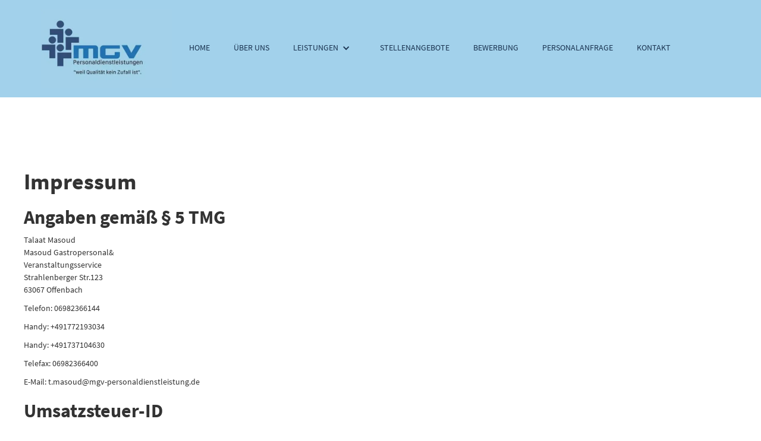

--- FILE ---
content_type: text/html; charset=utf-8
request_url: https://www.mgv-personaldienstleistung.de/impressum.html
body_size: 6536
content:
<!DOCTYPE html><html data-wf-page="64e74f18d7a97121a4b7680f" data-wf-site="64e74f18d7a97121a4b76747" lang="de"><head><meta charset="utf-8"><title>MGV Personaldienstleistungen | Offenbach | Impressum</title><meta content="MGV Personaldienstleistungen | Offenbach | Impressum" property="og:title"><meta content="Impressum" property="twitter:title"><meta content="width=device-width, initial-scale=1" name="viewport"><meta property="og:image" content="https://www.mgv-personaldienstleistung.de/ILD_uploadTool/icons/08580d3bb740633f61838016a223eae8.png"><meta property="og:updated_time" content="2024-01-09T12:39:27+01:00"><link rel="apple-touch-icon" type="image/png" sizes="180x180" href="/apple-touch-icon.png"><link rel="icon" type="image/png" sizes="32x32" href="/favicon-32x32.png"><link rel="icon" type="image/png" sizes="16x16" href="/favicon-16x16.png"><script type="text/javascript">!function(o,c){var n=c.documentElement,t=" w-mod-";n.className+=t+"js",("ontouchstart"in o||o.DocumentTouch&&c instanceof DocumentTouch)&&(n.className+=t+"touch")}(window,document);</script><script>if(!("gdprAppliesGlobally" in window)){window.gdprAppliesGlobally=true}if(!("cmp_id" in window)||window.cmp_id<1){window.cmp_id=0}if(!("cmp_cdid" in window)){window.cmp_cdid="c8b91004f1968"}if(!("cmp_params" in window)){window.cmp_params=""}if(!("cmp_host" in window)){window.cmp_host="d.delivery.consentmanager.net"}if(!("cmp_cdn" in window)){window.cmp_cdn="cdn.consentmanager.net"}if(!("cmp_proto" in window)){window.cmp_proto="https:"}if(!("cmp_codesrc" in window)){window.cmp_codesrc="0"}window.cmp_getsupportedLangs=function(){var b=["DE","EN","FR","IT","NO","DA","FI","ES","PT","RO","BG","ET","EL","GA","HR","LV","LT","MT","NL","PL","SV","SK","SL","CS","HU","RU","SR","ZH","TR","UK","AR","BS"];if("cmp_customlanguages" in window){for(var a=0;a<window.cmp_customlanguages.length;a++){b.push(window.cmp_customlanguages[a].l.toUpperCase())}}return b};window.cmp_getRTLLangs=function(){var a=["AR"];if("cmp_customlanguages" in window){for(var b=0;b<window.cmp_customlanguages.length;b++){if("r" in window.cmp_customlanguages[b]&&window.cmp_customlanguages[b].r){a.push(window.cmp_customlanguages[b].l)}}}return a};window.cmp_getlang=function(j){if(typeof(j)!="boolean"){j=true}if(j&&typeof(cmp_getlang.usedlang)=="string"&&cmp_getlang.usedlang!==""){return cmp_getlang.usedlang}var g=window.cmp_getsupportedLangs();var c=[];var f=location.hash;var e=location.search;var a="languages" in navigator?navigator.languages:[];if(f.indexOf("cmplang=")!=-1){c.push(f.substr(f.indexOf("cmplang=")+8,2).toUpperCase())}else{if(e.indexOf("cmplang=")!=-1){c.push(e.substr(e.indexOf("cmplang=")+8,2).toUpperCase())}else{if("cmp_setlang" in window&&window.cmp_setlang!=""){c.push(window.cmp_setlang.toUpperCase())}else{if(a.length>0){for(var d=0;d<a.length;d++){c.push(a[d])}}}}}if("language" in navigator){c.push(navigator.language)}if("userLanguage" in navigator){c.push(navigator.userLanguage)}var h="";for(var d=0;d<c.length;d++){var b=c[d].toUpperCase();if(g.indexOf(b)!=-1){h=b;break}if(b.indexOf("-")!=-1){b=b.substr(0,2)}if(g.indexOf(b)!=-1){h=b;break}}if(h==""&&typeof(cmp_getlang.defaultlang)=="string"&&cmp_getlang.defaultlang!==""){return cmp_getlang.defaultlang}else{if(h==""){h="EN"}}h=h.toUpperCase();return h};(function(){var z=document;var A=z.getElementsByTagName;var j=window;var t="";var b="_en";if("cmp_getlang" in j){t=j.cmp_getlang().toLowerCase();if("cmp_customlanguages" in j){var g=j.cmp_customlanguages;for(var v=0;v<g.length;v++){if(g[v].l.toLowerCase()==t){t="en";break}}}b="_"+t}function B(e,E){e+="=";var d="";var m=e.length;var i=location;var F=i.hash;var w=i.search;var s=F.indexOf(e);var D=w.indexOf(e);if(s!=-1){d=F.substring(s+m,9999)}else{if(D!=-1){d=w.substring(D+m,9999)}else{return E}}var C=d.indexOf("&");if(C!=-1){d=d.substring(0,C)}return d}var o=("cmp_proto" in j)?j.cmp_proto:"https:";if(o!="http:"&&o!="https:"){o="https:"}var h=("cmp_ref" in j)?j.cmp_ref:location.href;if(h.length>300){h=h.substring(0,300)}var n=z.createElement("script");n.setAttribute("data-cmp-ab","1");var c=B("cmpdesign","cmp_design" in j?j.cmp_design:"");var f=B("cmpregulationkey","cmp_regulationkey" in j?j.cmp_regulationkey:"");var x=B("cmpgppkey","cmp_gppkey" in j?j.cmp_gppkey:"");var q=B("cmpatt","cmp_att" in j?j.cmp_att:"");n.src=o+"//"+j.cmp_host+"/delivery/cmp.php?"+("cmp_id" in j&&j.cmp_id>0?"id="+j.cmp_id:"")+("cmp_cdid" in j?"&cdid="+j.cmp_cdid:"")+"&h="+encodeURIComponent(h)+(c!=""?"&cmpdesign="+encodeURIComponent(c):"")+(f!=""?"&cmpregulationkey="+encodeURIComponent(f):"")+(x!=""?"&cmpgppkey="+encodeURIComponent(x):"")+(q!=""?"&cmpatt="+encodeURIComponent(q):"")+("cmp_params" in j?"&"+j.cmp_params:"")+(z.cookie.length>0?"&__cmpfcc=1":"")+"&l="+t.toLowerCase()+"&o="+(new Date()).getTime();n.type="text/javascript";n.async=true;if(z.currentScript&&z.currentScript.parentElement){z.currentScript.parentElement.appendChild(n)}else{if(z.body){z.body.appendChild(n)}else{var r=["body","div","span","script","head"];for(var v=0;v<r.length;v++){var y=A(r[v]);if(y.length>0){y[0].appendChild(n);break}}}}var p="js";var u=B("cmpdebugunminimized","cmpdebugunminimized" in j?j.cmpdebugunminimized:0)>0?"":".min";var a=B("cmpdebugcoverage","cmp_debugcoverage" in j?j.cmp_debugcoverage:"");if(a=="1"){p="instrumented";u=""}var k=B("cmpdebugtest","cmp_debugtest" in j?j.cmp_debugtest:"");if(k=="1"){p="jstests";u=""}var n=z.createElement("script");n.src=o+"//"+j.cmp_cdn+"/delivery/"+p+"/cmp"+b+u+".js";n.type="text/javascript";n.setAttribute("data-cmp-ab","1");n.async=true;if(z.currentScript&&z.currentScript.parentElement){z.currentScript.parentElement.appendChild(n)}else{if(z.body){z.body.appendChild(n)}else{var y=A("body");if(y.length==0){y=A("div")}if(y.length==0){y=A("span")}if(y.length==0){y=A("ins")}if(y.length==0){y=A("script")}if(y.length==0){y=A("head")}if(y.length>0){y[0].appendChild(n)}}}})();window.cmp_addFrame=function(b){if(!window.frames[b]){if(document.body){var a=document.createElement("iframe");a.style.cssText="display:none";if("cmp_cdn" in window&&"cmp_ultrablocking" in window&&window.cmp_ultrablocking>0){a.src="https://"+window.cmp_cdn+"/delivery/empty.html"}a.name=b;a.setAttribute("title","Intentionally hidden, please ignore");a.setAttribute("role","none");a.setAttribute("tabindex","-1");document.body.appendChild(a)}else{window.setTimeout(window.cmp_addFrame,10,b)}}};window.cmp_rc=function(c,b){var j=document.cookie;var g="";var e=0;var f=false;while(j!=""&&e<100){e++;while(j.substr(0,1)==" "){j=j.substr(1,j.length)}var h=j.substring(0,j.indexOf("="));if(j.indexOf(";")!=-1){var k=j.substring(j.indexOf("=")+1,j.indexOf(";"))}else{var k=j.substr(j.indexOf("=")+1,j.length)}if(c==h){g=k;f=true}var d=j.indexOf(";")+1;if(d==0){d=j.length}j=j.substring(d,j.length)}if(!f&&typeof(b)=="string"){g=b}return(g)};window.cmp_stub=function(){var a=arguments;__cmp.a=__cmp.a||[];if(!a.length){return __cmp.a}else{if(a[0]==="ping"){if(a[1]===2){a[2]({gdprApplies:gdprAppliesGlobally,cmpLoaded:false,cmpStatus:"stub",displayStatus:"hidden",apiVersion:"2.2",cmpId:31},true)}else{a[2](false,true)}}else{if(a[0]==="getUSPData"){a[2]({version:1,uspString:window.cmp_rc("__cmpccpausps","1---")},true)}else{if(a[0]==="getTCData"){__cmp.a.push([].slice.apply(a))}else{if(a[0]==="addEventListener"||a[0]==="removeEventListener"){__cmp.a.push([].slice.apply(a))}else{if(a.length==4&&a[3]===false){a[2]({},false)}else{__cmp.a.push([].slice.apply(a))}}}}}}};window.cmp_gpp_ping=function(){return{gppVersion:"1.1",cmpStatus:"stub",cmpDisplayStatus:"hidden",signalStatus:"not ready",supportedAPIs:["5:tcfcav1","7:usnat","8:usca","9:usva","10:usco","11:usut","12:usct"],cmpId:31,sectionList:[],applicableSections:[0],gppString:"",parsedSections:{}}};window.cmp_gppstub=function(){var c=arguments;__gpp.q=__gpp.q||[];if(!c.length){return __gpp.q}var h=c[0];var g=c.length>1?c[1]:null;var f=c.length>2?c[2]:null;var a=null;var j=false;if(h==="ping"){a=window.cmp_gpp_ping();j=true}else{if(h==="addEventListener"){__gpp.e=__gpp.e||[];if(!("lastId" in __gpp)){__gpp.lastId=0}__gpp.lastId++;var d=__gpp.lastId;__gpp.e.push({id:d,callback:g});a={eventName:"listenerRegistered",listenerId:d,data:true,pingData:window.cmp_gpp_ping()};j=true}else{if(h==="removeEventListener"){__gpp.e=__gpp.e||[];a=false;for(var e=0;e<__gpp.e.length;e++){if(__gpp.e[e].id==f){__gpp.e[e].splice(e,1);a=true;break}}j=true}else{__gpp.q.push([].slice.apply(c))}}}if(a!==null&&typeof(g)==="function"){g(a,j)}};window.cmp_msghandler=function(d){var a=typeof d.data==="string";try{var c=a?JSON.parse(d.data):d.data}catch(f){var c=null}if(typeof(c)==="object"&&c!==null&&"__cmpCall" in c){var b=c.__cmpCall;window.__cmp(b.command,b.parameter,function(h,g){var e={__cmpReturn:{returnValue:h,success:g,callId:b.callId}};d.source.postMessage(a?JSON.stringify(e):e,"*")})}if(typeof(c)==="object"&&c!==null&&"__uspapiCall" in c){var b=c.__uspapiCall;window.__uspapi(b.command,b.version,function(h,g){var e={__uspapiReturn:{returnValue:h,success:g,callId:b.callId}};d.source.postMessage(a?JSON.stringify(e):e,"*")})}if(typeof(c)==="object"&&c!==null&&"__tcfapiCall" in c){var b=c.__tcfapiCall;window.__tcfapi(b.command,b.version,function(h,g){var e={__tcfapiReturn:{returnValue:h,success:g,callId:b.callId}};d.source.postMessage(a?JSON.stringify(e):e,"*")},b.parameter)}if(typeof(c)==="object"&&c!==null&&"__gppCall" in c){var b=c.__gppCall;window.__gpp(b.command,function(h,g){var e={__gppReturn:{returnValue:h,success:g,callId:b.callId}};d.source.postMessage(a?JSON.stringify(e):e,"*")},"parameter" in b?b.parameter:null,"version" in b?b.version:1)}};window.cmp_setStub=function(a){if(!(a in window)||(typeof(window[a])!=="function"&&typeof(window[a])!=="object"&&(typeof(window[a])==="undefined"||window[a]!==null))){window[a]=window.cmp_stub;window[a].msgHandler=window.cmp_msghandler;window.addEventListener("message",window.cmp_msghandler,false)}};window.cmp_setGppStub=function(a){if(!(a in window)||(typeof(window[a])!=="function"&&typeof(window[a])!=="object"&&(typeof(window[a])==="undefined"||window[a]!==null))){window[a]=window.cmp_gppstub;window[a].msgHandler=window.cmp_msghandler;window.addEventListener("message",window.cmp_msghandler,false)}};window.cmp_addFrame("__cmpLocator");if(!("cmp_disableusp" in window)||!window.cmp_disableusp){window.cmp_addFrame("__uspapiLocator")}if(!("cmp_disabletcf" in window)||!window.cmp_disabletcf){window.cmp_addFrame("__tcfapiLocator")}if(!("cmp_disablegpp" in window)||!window.cmp_disablegpp){window.cmp_addFrame("__gppLocator")}window.cmp_setStub("__cmp");if(!("cmp_disabletcf" in window)||!window.cmp_disabletcf){window.cmp_setStub("__tcfapi")}if(!("cmp_disableusp" in window)||!window.cmp_disableusp){window.cmp_setStub("__uspapi")}if(!("cmp_disablegpp" in window)||!window.cmp_disablegpp){window.cmp_setGppStub("__gpp")};</script>



<style>
/*  styling scrollbars  */
::-webkit-scrollbar {
 width: 8px;
 height: 6px;
}

::-webkit-scrollbar-track { /* Scroll-bar base */  
box-shadow: inset 0 0 5px #a5aaad;  
border-radius: 10px;
}
::-webkit-scrollbar-thumb { /* Scroll-bar */  
background:#1A324F;  
border-radius: 10px;
}
::-webkit-scrollbar-thumb:hover { /* hover effect for scroll-bar */  background: #5CA6D0;
}
</style>
<link href="css/23visu8656.min.css" rel="preload" as="style"><link href="css/23visu8656.min.css" rel="stylesheet" type="text/css"><meta name="description" content="MGV Personaldienstleistungen
Strahlenberger Strasse 123
63067 Offenbach
069-82366144
t.masoud@mgv-personaldienstleistung.de"><meta name="og:description" content="MGV Personaldienstleistungen
Strahlenberger Strasse 123
63067 Offenbach
069-82366144
t.masoud@mgv-personaldienstleistung.de"><meta name="og:locale" content="de_DE"><meta name="og:type" content="website"><meta name="og:url" content="https://mgv-personaldienstleistung.de"></head><body><div class="navbar1 highlights"><div data-collapse="medium" data-animation="default" data-duration="400" data-easing="ease" data-easing2="ease" role="banner" class="navbar-1 w-nav"><a href="/" class="logo link-block w-inline-block"><img src="images/653b673ab582ab2c24bb44fe_attachment_1_image001.webp" sizes="220px" srcset="images/653b673ab582ab2c24bb44fe_attachment_1_image001-p-500.webp 500w,images/653b673ab582ab2c24bb44fe_attachment_1_image001-p-800.webp 800w,images/653b673ab582ab2c24bb44fe_attachment_1_image001-p-1080.webp 1080w,images/653b673ab582ab2c24bb44fe_attachment_1_image001.webp 1500w" loading="lazy" alt="Logo" class="logo-img"></a><nav role="navigation" class="nav-menu-1 w-nav-menu"><a href="/" class="nav-link flie-text w-nav-link">Home</a><a href="uber-uns.html" class="nav-link flie-text w-nav-link">Über uns</a><div data-hover="true" data-delay="0" class="navbar-dropdown w-dropdown"><div class="nav-link flie-text dd w-dropdown-toggle"><div class="w-icon-dropdown-toggle"></div><div><a href="leistungen.html" class="colored-link">Leistungen</a></div></div><nav class="navbar-dropdown-list highlights w-dropdown-list"><a href="https://mgv-personaldienstleistung.de/service-logistik.html#service" class="dropdown-link flie-text w-dropdown-link">Service &amp; Logistik</a><a href="https://mgv-personaldienstleistung.de/service-logistik.html#kuche" class="dropdown-link flie-text w-dropdown-link">Küche</a><a href="https://mgv-personaldienstleistung.de/service-logistik.html#empfang" class="dropdown-link flie-text w-dropdown-link">Empfang</a><a href="https://mgv-personaldienstleistung.de/service-logistik.html#office" class="dropdown-link flie-text w-dropdown-link">Office-Support</a><a href="https://mgv-personaldienstleistung.de/service-logistik.html#hostessen" class="dropdown-link flie-text w-dropdown-link">Hostessen &amp; Hosts</a></nav></div><a href="stellenangebote.html" class="nav-link flie-text w-nav-link">Stellenangebote</a><a href="bewerbung.html" class="nav-link flie-text w-nav-link">Bewerbung</a><a href="personalanfrage.html" class="nav-link flie-text w-nav-link">Personalanfrage</a><a href="kontakt.html" class="nav-link flie-text w-nav-link">Kontakt</a></nav><div class="men-button1 w-nav-button"><div class="men-icon1 w-icon-nav-menu"></div></div></div></div><div class="impdat"><div class="flie-text w-embed"><h1>Impressum</h1>

<h2>Angaben gemäß § 5 TMG</h2>
<p>Talaat Masoud<br>
Masoud Gastropersonal&amp;<br>
Veranstaltungsservice<br>
Strahlenberger Str.123<br>
63067 Offenbach</p>

<p>Telefon: 06982366144
</p><p>Handy: +491772193034
</p><p>Handy: +491737104630
<br>
</p><p>Telefax: 06982366400<br>
</p><p>E-Mail: t.masoud@mgv-personaldienstleistung.de</p>

<h2>Umsatzsteuer-ID</h2>
<p>Umsatzsteuer-Identifikationsnummer gemäß § 27 a Umsatzsteuergesetz:<br>
04484463702</p>

<h2>Verbraucher­streit­beilegung/Universal­schlichtungs­stelle</h2>
<p>Wir sind nicht bereit oder verpflichtet, an Streitbeilegungsverfahren vor einer Verbraucherschlichtungsstelle teilzunehmen.</p></div><p class="flie-text"><strong>Bilder- und Videorechte<br></strong>Für diese Website wurden Bilder und Videos aus folgenden Quellen verwendet:<br>Adobe Stock © https://stock.adobe.com/video/beautifully-decorated-catering-banquet-table-with-snack-canape-in-restaurant-or-hotel-catering-service-bisiness-waiter-buffet-food-set-in-event-celebratoin-corporate-birthday-kids-party-or-wedding/257643832<br>Adobe Stock © https://stock.adobe.com/images/shop-assistant-taking-order-on-phone-in-restaurant/209011350<br>Adobe Stock © https://stock.adobe.com/images/image-of-young-lady-standing-in-clothes-shop-indoors-choosing-dresses-looking-aside-generative-ai/660836890<br>Adobe Stock © https://stock.adobe.com/images/waitress-welcoming-restaurant-guests-take-order-writing-on-notepad/264723834<br>Adobe Stock © https://stock.adobe.com/images/side-view-portrait-of-young-black-man-as-restaurant-manager-talking-to-servers-wearing-classic-uniforms-during-morning-instructions/660299530<br>Adobe Stock © https://stock.adobe.com/images/friendly-and-professional-hotel-staff-team-group-photo-generative-ai/620579500<br>Adobe Stock © https://stock.adobe.com/images/kellner-und-kellnerin-beim-servieren-im-bistro/291888660<br>Adobe Stock © https://stock.adobe.com/images/promoter/71115012<br>Adobe Stock © https://stock.adobe.com/images/freundliche-empfangsdamen-an-der-rezeption/34713387<br>Adobe Stock © https://stock.adobe.com/images/smiling-waitress-holding-a-file/631081178<br>Adobe Stock © https://stock.adobe.com/images/the-barista-team-smile-in-uniform-in-the-cafe/626472323<br>Adobe Stock © https://stock.adobe.com/images/mixed-race-waiter-and-waitress-holding-a-serving-tray/114976721<br>Adobe Stock © https://stock.adobe.com/images/group-of-business-people-meeting-in-a-seminar-conference-audience-listening-to-instructor-in-employee-education-training-session-office-worker-community-summit-forum-with-expert-speaker-jivy/661748208<br>Adobe Stock © https://stock.adobe.com/images/review-increase-rating-or-ranking-evaluation-and-classification-concept-businessman-draw-five-yellow-star-to-increase-rating-of-his-company-bokeh-in-background/652311203<br>Adobe Stock © https://stock.adobe.com/images/restaurant-waitress-serving-table-with-food/177383025<br>Adobe Stock © https://stock.adobe.com/images/wedding-table-decor-in-white-green-tones/200733487<br>Adobe Stock © https://stock.adobe.com/de/images/chef-watches-her-food/175368377<br>‍</p></div><div class="footer-visu-1 hauptfarbe"><div class="div-block-footer1 hauptfarbe flie-text"><div class="div-block-114"><h5 class="heading-footer heading-3">Anschrift</h5><div class="_1 flie-text"><div class="div-block-113"><p class="adresse flie-text">Strahlenberger Strasse 123<br>D-63067 Offenbach</p></div></div></div><div class="div-block-114"><h5 class="heading-footer heading-3">KONTAKT</h5><div class="_1 flie-text"><div class="div-block-115"><a href="tel:069-82366144" class="link w-inline-block"><p class="telefonnummer1 flie-text">Telefon: 069-82366144</p></a><a href="tel:+491772193034" class="link w-inline-block"><p class="telefonnummer1 flie-text">Handy: +491772193034</p></a><a href="tel:+491737104630" class="link w-inline-block"><p class="telefonnummer1 flie-text">Handy: +491737104630</p></a><a href="mailto:t.masoud@mgv-personaldienstleistung.de" class="link w-inline-block"><p class="email flie-text">E-Mail: t.masoud@mgv-personaldienstleistung.de</p></a></div></div></div><div class="div-block-116"><h5 class="heading-footer heading-3">GOOGLE MAPS</h5><div class="html-embed-6 w-embed w-iframe"><iframe class="cmplazyload" data-cmp-vendor="s1104" data-cmp-src="https://www.google.com/maps/embed?pb=!1m18!1m12!1m3!1d931.2130567807147!2d8.731918717856155!3d50.10712082642411!2m3!1f0!2f0!3f0!3m2!1i1024!2i768!4f13.1!3m3!1m2!1s0x47bd0e79fdd37db5%3A0xe72a3aad1e650780!2sStrahlenbergerstra%C3%9Fe%20123%2C%2063067%20Offenbach%20am%20Main%2C%20Deutschland!5e0!3m2!1sde!2s!4v1695210874296!5m2!1sde!2s" width="100%" height="100%" style="border:0;" allowfullscreen="" loading="lazy" referrerpolicy="no-referrer-when-downgrade"></iframe></div></div><div class="div-block-118"><h5 class="heading-footer heading-3">Sonstiges</h5><div class="_1 flie-text"><div class="impdat-2 flie-text"><a href="impressum.html" aria-current="page" class="impressum-link w-inline-block w--current">Impressum</a><a href="datenschutz.html" class="datenschutz-link w-inline-block">Datenschutz</a></div></div></div></div></div><script src="ILD_uploadTool/jquery-3.5.1.min.dc5e7f18c8.js" type="text/javascript"></script><script src="js/23visu8656.js" type="text/javascript"></script></body></html>

--- FILE ---
content_type: text/css
request_url: https://www.mgv-personaldienstleistung.de/css/23visu8656.min.css
body_size: 17151
content:
@font-face{font-family:'Open Sans';font-weight:300;font-style:normal;src:url(../ILD_uploadTool/fonts/OpenSans_normal_300.eot);src:url('../ILD_uploadTool/fonts/OpenSans_normal_300.eot?#iefix') format('embedded-opentype'),url(../ILD_uploadTool/fonts/OpenSans_normal_300.woff2) format('woff2'),url(../ILD_uploadTool/fonts/OpenSans_normal_300.woff) format('woff'),url(../ILD_uploadTool/fonts/OpenSans_normal_300.ttf) format('truetype'),url('../ILD_uploadTool/fonts/OpenSans_normal_300.svg#OpenSans') format('svg')}@font-face{font-family:'Open Sans';font-weight:300;font-style:italic;src:url(../ILD_uploadTool/fonts/OpenSans_italic_300.eot);src:url('../ILD_uploadTool/fonts/OpenSans_italic_300.eot?#iefix') format('embedded-opentype'),url(../ILD_uploadTool/fonts/OpenSans_italic_300.woff2) format('woff2'),url(../ILD_uploadTool/fonts/OpenSans_italic_300.woff) format('woff'),url(../ILD_uploadTool/fonts/OpenSans_italic_300.ttf) format('truetype'),url('../ILD_uploadTool/fonts/OpenSans_italic_300.svg#OpenSans') format('svg')}@font-face{font-family:'Open Sans';font-weight:400;font-style:normal;src:url(../ILD_uploadTool/fonts/OpenSans_normal_400.eot);src:url('../ILD_uploadTool/fonts/OpenSans_normal_400.eot?#iefix') format('embedded-opentype'),url(../ILD_uploadTool/fonts/OpenSans_normal_400.woff2) format('woff2'),url(../ILD_uploadTool/fonts/OpenSans_normal_400.woff) format('woff'),url(../ILD_uploadTool/fonts/OpenSans_normal_400.ttf) format('truetype'),url('../ILD_uploadTool/fonts/OpenSans_normal_400.svg#OpenSans') format('svg')}@font-face{font-family:'Open Sans';font-weight:400;font-style:italic;src:url(../ILD_uploadTool/fonts/OpenSans_italic_400.eot);src:url('../ILD_uploadTool/fonts/OpenSans_italic_400.eot?#iefix') format('embedded-opentype'),url(../ILD_uploadTool/fonts/OpenSans_italic_400.woff2) format('woff2'),url(../ILD_uploadTool/fonts/OpenSans_italic_400.woff) format('woff'),url(../ILD_uploadTool/fonts/OpenSans_italic_400.ttf) format('truetype'),url('../ILD_uploadTool/fonts/OpenSans_italic_400.svg#OpenSans') format('svg')}@font-face{font-family:'Open Sans';font-weight:600;font-style:normal;src:url(../ILD_uploadTool/fonts/OpenSans_normal_600.eot);src:url('../ILD_uploadTool/fonts/OpenSans_normal_600.eot?#iefix') format('embedded-opentype'),url(../ILD_uploadTool/fonts/OpenSans_normal_600.woff2) format('woff2'),url(../ILD_uploadTool/fonts/OpenSans_normal_600.woff) format('woff'),url(../ILD_uploadTool/fonts/OpenSans_normal_600.ttf) format('truetype'),url('../ILD_uploadTool/fonts/OpenSans_normal_600.svg#OpenSans') format('svg')}@font-face{font-family:'Open Sans';font-weight:600;font-style:italic;src:url(../ILD_uploadTool/fonts/OpenSans_italic_600.eot);src:url('../ILD_uploadTool/fonts/OpenSans_italic_600.eot?#iefix') format('embedded-opentype'),url(../ILD_uploadTool/fonts/OpenSans_italic_600.woff2) format('woff2'),url(../ILD_uploadTool/fonts/OpenSans_italic_600.woff) format('woff'),url(../ILD_uploadTool/fonts/OpenSans_italic_600.ttf) format('truetype'),url('../ILD_uploadTool/fonts/OpenSans_italic_600.svg#OpenSans') format('svg')}@font-face{font-family:'Open Sans';font-weight:700;font-style:normal;src:url(../ILD_uploadTool/fonts/OpenSans_normal_700.eot);src:url('../ILD_uploadTool/fonts/OpenSans_normal_700.eot?#iefix') format('embedded-opentype'),url(../ILD_uploadTool/fonts/OpenSans_normal_700.woff2) format('woff2'),url(../ILD_uploadTool/fonts/OpenSans_normal_700.woff) format('woff'),url(../ILD_uploadTool/fonts/OpenSans_normal_700.ttf) format('truetype'),url('../ILD_uploadTool/fonts/OpenSans_normal_700.svg#OpenSans') format('svg')}@font-face{font-family:'Open Sans';font-weight:700;font-style:italic;src:url(../ILD_uploadTool/fonts/OpenSans_italic_700.eot);src:url('../ILD_uploadTool/fonts/OpenSans_italic_700.eot?#iefix') format('embedded-opentype'),url(../ILD_uploadTool/fonts/OpenSans_italic_700.woff2) format('woff2'),url(../ILD_uploadTool/fonts/OpenSans_italic_700.woff) format('woff'),url(../ILD_uploadTool/fonts/OpenSans_italic_700.ttf) format('truetype'),url('../ILD_uploadTool/fonts/OpenSans_italic_700.svg#OpenSans') format('svg')}@font-face{font-family:'Open Sans';font-weight:800;font-style:normal;src:url(../ILD_uploadTool/fonts/OpenSans_normal_800.eot);src:url('../ILD_uploadTool/fonts/OpenSans_normal_800.eot?#iefix') format('embedded-opentype'),url(../ILD_uploadTool/fonts/OpenSans_normal_800.woff2) format('woff2'),url(../ILD_uploadTool/fonts/OpenSans_normal_800.woff) format('woff'),url(../ILD_uploadTool/fonts/OpenSans_normal_800.ttf) format('truetype'),url('../ILD_uploadTool/fonts/OpenSans_normal_800.svg#OpenSans') format('svg')}@font-face{font-family:'Open Sans';font-weight:800;font-style:italic;src:url(../ILD_uploadTool/fonts/OpenSans_italic_800.eot);src:url('../ILD_uploadTool/fonts/OpenSans_italic_800.eot?#iefix') format('embedded-opentype'),url(../ILD_uploadTool/fonts/OpenSans_italic_800.woff2) format('woff2'),url(../ILD_uploadTool/fonts/OpenSans_italic_800.woff) format('woff'),url(../ILD_uploadTool/fonts/OpenSans_italic_800.ttf) format('truetype'),url('../ILD_uploadTool/fonts/OpenSans_italic_800.svg#OpenSans') format('svg')}@font-face{font-family:'Lato';font-weight:100;font-style:normal;src:url(../ILD_uploadTool/fonts/Lato_normal_100.eot);src:url('../ILD_uploadTool/fonts/Lato_normal_100.eot?#iefix') format('embedded-opentype'),url(../ILD_uploadTool/fonts/Lato_normal_100.woff2) format('woff2'),url(../ILD_uploadTool/fonts/Lato_normal_100.woff) format('woff'),url(../ILD_uploadTool/fonts/Lato_normal_100.ttf) format('truetype'),url('../ILD_uploadTool/fonts/Lato_normal_100.svg#OpenSans') format('svg')}@font-face{font-family:'Lato';font-weight:100;font-style:italic;src:url(../ILD_uploadTool/fonts/Lato_italic_100.eot);src:url('../ILD_uploadTool/fonts/Lato_italic_100.eot?#iefix') format('embedded-opentype'),url(../ILD_uploadTool/fonts/Lato_italic_100.woff2) format('woff2'),url(../ILD_uploadTool/fonts/Lato_italic_100.woff) format('woff'),url(../ILD_uploadTool/fonts/Lato_italic_100.ttf) format('truetype'),url('../ILD_uploadTool/fonts/Lato_italic_100.svg#OpenSans') format('svg')}@font-face{font-family:'Lato';font-weight:300;font-style:normal;src:url(../ILD_uploadTool/fonts/Lato_normal_300.eot);src:url('../ILD_uploadTool/fonts/Lato_normal_300.eot?#iefix') format('embedded-opentype'),url(../ILD_uploadTool/fonts/Lato_normal_300.woff2) format('woff2'),url(../ILD_uploadTool/fonts/Lato_normal_300.woff) format('woff'),url(../ILD_uploadTool/fonts/Lato_normal_300.ttf) format('truetype'),url('../ILD_uploadTool/fonts/Lato_normal_300.svg#OpenSans') format('svg')}@font-face{font-family:'Lato';font-weight:300;font-style:italic;src:url(../ILD_uploadTool/fonts/Lato_italic_300.eot);src:url('../ILD_uploadTool/fonts/Lato_italic_300.eot?#iefix') format('embedded-opentype'),url(../ILD_uploadTool/fonts/Lato_italic_300.woff2) format('woff2'),url(../ILD_uploadTool/fonts/Lato_italic_300.woff) format('woff'),url(../ILD_uploadTool/fonts/Lato_italic_300.ttf) format('truetype'),url('../ILD_uploadTool/fonts/Lato_italic_300.svg#OpenSans') format('svg')}@font-face{font-family:'Lato';font-weight:400;font-style:normal;src:url(../ILD_uploadTool/fonts/Lato_normal_400.eot);src:url('../ILD_uploadTool/fonts/Lato_normal_400.eot?#iefix') format('embedded-opentype'),url(../ILD_uploadTool/fonts/Lato_normal_400.woff2) format('woff2'),url(../ILD_uploadTool/fonts/Lato_normal_400.woff) format('woff'),url(../ILD_uploadTool/fonts/Lato_normal_400.ttf) format('truetype'),url('../ILD_uploadTool/fonts/Lato_normal_400.svg#OpenSans') format('svg')}@font-face{font-family:'Lato';font-weight:400;font-style:italic;src:url(../ILD_uploadTool/fonts/Lato_italic_400.eot);src:url('../ILD_uploadTool/fonts/Lato_italic_400.eot?#iefix') format('embedded-opentype'),url(../ILD_uploadTool/fonts/Lato_italic_400.woff2) format('woff2'),url(../ILD_uploadTool/fonts/Lato_italic_400.woff) format('woff'),url(../ILD_uploadTool/fonts/Lato_italic_400.ttf) format('truetype'),url('../ILD_uploadTool/fonts/Lato_italic_400.svg#OpenSans') format('svg')}@font-face{font-family:'Lato';font-weight:700;font-style:normal;src:url(../ILD_uploadTool/fonts/Lato_normal_700.eot);src:url('../ILD_uploadTool/fonts/Lato_normal_700.eot?#iefix') format('embedded-opentype'),url(../ILD_uploadTool/fonts/Lato_normal_700.woff2) format('woff2'),url(../ILD_uploadTool/fonts/Lato_normal_700.woff) format('woff'),url(../ILD_uploadTool/fonts/Lato_normal_700.ttf) format('truetype'),url('../ILD_uploadTool/fonts/Lato_normal_700.svg#OpenSans') format('svg')}@font-face{font-family:'Lato';font-weight:700;font-style:italic;src:url(../ILD_uploadTool/fonts/Lato_italic_700.eot);src:url('../ILD_uploadTool/fonts/Lato_italic_700.eot?#iefix') format('embedded-opentype'),url(../ILD_uploadTool/fonts/Lato_italic_700.woff2) format('woff2'),url(../ILD_uploadTool/fonts/Lato_italic_700.woff) format('woff'),url(../ILD_uploadTool/fonts/Lato_italic_700.ttf) format('truetype'),url('../ILD_uploadTool/fonts/Lato_italic_700.svg#OpenSans') format('svg')}@font-face{font-family:'Lato';font-weight:900;font-style:normal;src:url(../ILD_uploadTool/fonts/Lato_normal_900.eot);src:url('../ILD_uploadTool/fonts/Lato_normal_900.eot?#iefix') format('embedded-opentype'),url(../ILD_uploadTool/fonts/Lato_normal_900.woff2) format('woff2'),url(../ILD_uploadTool/fonts/Lato_normal_900.woff) format('woff'),url(../ILD_uploadTool/fonts/Lato_normal_900.ttf) format('truetype'),url('../ILD_uploadTool/fonts/Lato_normal_900.svg#OpenSans') format('svg')}@font-face{font-family:'Lato';font-weight:900;font-style:italic;src:url(../ILD_uploadTool/fonts/Lato_italic_900.eot);src:url('../ILD_uploadTool/fonts/Lato_italic_900.eot?#iefix') format('embedded-opentype'),url(../ILD_uploadTool/fonts/Lato_italic_900.woff2) format('woff2'),url(../ILD_uploadTool/fonts/Lato_italic_900.woff) format('woff'),url(../ILD_uploadTool/fonts/Lato_italic_900.ttf) format('truetype'),url('../ILD_uploadTool/fonts/Lato_italic_900.svg#OpenSans') format('svg')}@font-face{font-family:'Raleway';font-weight:300;font-style:normal;src:url(../ILD_uploadTool/fonts/Raleway_normal_300.eot);src:url('../ILD_uploadTool/fonts/Raleway_normal_300.eot?#iefix') format('embedded-opentype'),url(../ILD_uploadTool/fonts/Raleway_normal_300.woff2) format('woff2'),url(../ILD_uploadTool/fonts/Raleway_normal_300.woff) format('woff'),url(../ILD_uploadTool/fonts/Raleway_normal_300.ttf) format('truetype'),url('../ILD_uploadTool/fonts/Raleway_normal_300.svg#OpenSans') format('svg')}@font-face{font-family:'Raleway';font-weight:400;font-style:normal;src:url(../ILD_uploadTool/fonts/Raleway_normal_400.eot);src:url('../ILD_uploadTool/fonts/Raleway_normal_400.eot?#iefix') format('embedded-opentype'),url(../ILD_uploadTool/fonts/Raleway_normal_400.woff2) format('woff2'),url(../ILD_uploadTool/fonts/Raleway_normal_400.woff) format('woff'),url(../ILD_uploadTool/fonts/Raleway_normal_400.ttf) format('truetype'),url('../ILD_uploadTool/fonts/Raleway_normal_400.svg#OpenSans') format('svg')}@font-face{font-family:'Raleway';font-weight:500;font-style:normal;src:url(../ILD_uploadTool/fonts/Raleway_normal_500.eot);src:url('../ILD_uploadTool/fonts/Raleway_normal_500.eot?#iefix') format('embedded-opentype'),url(../ILD_uploadTool/fonts/Raleway_normal_500.woff2) format('woff2'),url(../ILD_uploadTool/fonts/Raleway_normal_500.woff) format('woff'),url(../ILD_uploadTool/fonts/Raleway_normal_500.ttf) format('truetype'),url('../ILD_uploadTool/fonts/Raleway_normal_500.svg#OpenSans') format('svg')}@font-face{font-family:'Raleway';font-weight:600;font-style:normal;src:url(../ILD_uploadTool/fonts/Raleway_normal_600.eot);src:url('../ILD_uploadTool/fonts/Raleway_normal_600.eot?#iefix') format('embedded-opentype'),url(../ILD_uploadTool/fonts/Raleway_normal_600.woff2) format('woff2'),url(../ILD_uploadTool/fonts/Raleway_normal_600.woff) format('woff'),url(../ILD_uploadTool/fonts/Raleway_normal_600.ttf) format('truetype'),url('../ILD_uploadTool/fonts/Raleway_normal_600.svg#OpenSans') format('svg')}@font-face{font-family:'Raleway';font-weight:700;font-style:normal;src:url(../ILD_uploadTool/fonts/Raleway_normal_700.eot);src:url('../ILD_uploadTool/fonts/Raleway_normal_700.eot?#iefix') format('embedded-opentype'),url(../ILD_uploadTool/fonts/Raleway_normal_700.woff2) format('woff2'),url(../ILD_uploadTool/fonts/Raleway_normal_700.woff) format('woff'),url(../ILD_uploadTool/fonts/Raleway_normal_700.ttf) format('truetype'),url('../ILD_uploadTool/fonts/Raleway_normal_700.svg#OpenSans') format('svg')}@font-face{font-family:'Raleway';font-weight:800;font-style:normal;src:url(../ILD_uploadTool/fonts/Raleway_normal_800.eot);src:url('../ILD_uploadTool/fonts/Raleway_normal_800.eot?#iefix') format('embedded-opentype'),url(../ILD_uploadTool/fonts/Raleway_normal_800.woff2) format('woff2'),url(../ILD_uploadTool/fonts/Raleway_normal_800.woff) format('woff'),url(../ILD_uploadTool/fonts/Raleway_normal_800.ttf) format('truetype'),url('../ILD_uploadTool/fonts/Raleway_normal_800.svg#OpenSans') format('svg')}@font-face{font-family:'Roboto';font-weight:300;font-style:normal;src:url(../ILD_uploadTool/fonts/Roboto_normal_300.eot);src:url('../ILD_uploadTool/fonts/Roboto_normal_300.eot?#iefix') format('embedded-opentype'),url(../ILD_uploadTool/fonts/Roboto_normal_300.woff2) format('woff2'),url(../ILD_uploadTool/fonts/Roboto_normal_300.woff) format('woff'),url(../ILD_uploadTool/fonts/Roboto_normal_300.ttf) format('truetype'),url('../ILD_uploadTool/fonts/Roboto_normal_300.svg#OpenSans') format('svg')}@font-face{font-family:'Roboto';font-weight:400;font-style:normal;src:url(../ILD_uploadTool/fonts/Roboto_normal_400.eot);src:url('../ILD_uploadTool/fonts/Roboto_normal_400.eot?#iefix') format('embedded-opentype'),url(../ILD_uploadTool/fonts/Roboto_normal_400.woff2) format('woff2'),url(../ILD_uploadTool/fonts/Roboto_normal_400.woff) format('woff'),url(../ILD_uploadTool/fonts/Roboto_normal_400.ttf) format('truetype'),url('../ILD_uploadTool/fonts/Roboto_normal_400.svg#OpenSans') format('svg')}@font-face{font-family:'Roboto';font-weight:500;font-style:normal;src:url(../ILD_uploadTool/fonts/Roboto_normal_500.eot);src:url('../ILD_uploadTool/fonts/Roboto_normal_500.eot?#iefix') format('embedded-opentype'),url(../ILD_uploadTool/fonts/Roboto_normal_500.woff2) format('woff2'),url(../ILD_uploadTool/fonts/Roboto_normal_500.woff) format('woff'),url(../ILD_uploadTool/fonts/Roboto_normal_500.ttf) format('truetype'),url('../ILD_uploadTool/fonts/Roboto_normal_500.svg#OpenSans') format('svg')}@font-face{font-family:'Roboto';font-weight:700;font-style:normal;src:url(../ILD_uploadTool/fonts/Roboto_normal_700.eot);src:url('../ILD_uploadTool/fonts/Roboto_normal_700.eot?#iefix') format('embedded-opentype'),url(../ILD_uploadTool/fonts/Roboto_normal_700.woff2) format('woff2'),url(../ILD_uploadTool/fonts/Roboto_normal_700.woff) format('woff'),url(../ILD_uploadTool/fonts/Roboto_normal_700.ttf) format('truetype'),url('../ILD_uploadTool/fonts/Roboto_normal_700.svg#OpenSans') format('svg')}@font-face{font-family:'Exo';font-weight:100;font-style:normal;src:url(../ILD_uploadTool/fonts/Exo_normal_100.eot);src:url('../ILD_uploadTool/fonts/Exo_normal_100.eot?#iefix') format('embedded-opentype'),url(../ILD_uploadTool/fonts/Exo_normal_100.woff2) format('woff2'),url(../ILD_uploadTool/fonts/Exo_normal_100.woff) format('woff'),url(../ILD_uploadTool/fonts/Exo_normal_100.ttf) format('truetype'),url('../ILD_uploadTool/fonts/Exo_normal_100.svg#OpenSans') format('svg')}@font-face{font-family:'Exo';font-weight:100;font-style:italic;src:url(../ILD_uploadTool/fonts/Exo_italic_100.eot);src:url('../ILD_uploadTool/fonts/Exo_italic_100.eot?#iefix') format('embedded-opentype'),url(../ILD_uploadTool/fonts/Exo_italic_100.woff2) format('woff2'),url(../ILD_uploadTool/fonts/Exo_italic_100.woff) format('woff'),url(../ILD_uploadTool/fonts/Exo_italic_100.ttf) format('truetype'),url('../ILD_uploadTool/fonts/Exo_italic_100.svg#OpenSans') format('svg')}@font-face{font-family:'Exo';font-weight:200;font-style:normal;src:url(../ILD_uploadTool/fonts/Exo_normal_200.eot);src:url('../ILD_uploadTool/fonts/Exo_normal_200.eot?#iefix') format('embedded-opentype'),url(../ILD_uploadTool/fonts/Exo_normal_200.woff2) format('woff2'),url(../ILD_uploadTool/fonts/Exo_normal_200.woff) format('woff'),url(../ILD_uploadTool/fonts/Exo_normal_200.ttf) format('truetype'),url('../ILD_uploadTool/fonts/Exo_normal_200.svg#OpenSans') format('svg')}@font-face{font-family:'Exo';font-weight:200;font-style:italic;src:url(../ILD_uploadTool/fonts/Exo_italic_200.eot);src:url('../ILD_uploadTool/fonts/Exo_italic_200.eot?#iefix') format('embedded-opentype'),url(../ILD_uploadTool/fonts/Exo_italic_200.woff2) format('woff2'),url(../ILD_uploadTool/fonts/Exo_italic_200.woff) format('woff'),url(../ILD_uploadTool/fonts/Exo_italic_200.ttf) format('truetype'),url('../ILD_uploadTool/fonts/Exo_italic_200.svg#OpenSans') format('svg')}@font-face{font-family:'Exo';font-weight:300;font-style:normal;src:url(../ILD_uploadTool/fonts/Exo_normal_300.eot);src:url('../ILD_uploadTool/fonts/Exo_normal_300.eot?#iefix') format('embedded-opentype'),url(../ILD_uploadTool/fonts/Exo_normal_300.woff2) format('woff2'),url(../ILD_uploadTool/fonts/Exo_normal_300.woff) format('woff'),url(../ILD_uploadTool/fonts/Exo_normal_300.ttf) format('truetype'),url('../ILD_uploadTool/fonts/Exo_normal_300.svg#OpenSans') format('svg')}@font-face{font-family:'Exo';font-weight:300;font-style:italic;src:url(../ILD_uploadTool/fonts/Exo_italic_300.eot);src:url('../ILD_uploadTool/fonts/Exo_italic_300.eot?#iefix') format('embedded-opentype'),url(../ILD_uploadTool/fonts/Exo_italic_300.woff2) format('woff2'),url(../ILD_uploadTool/fonts/Exo_italic_300.woff) format('woff'),url(../ILD_uploadTool/fonts/Exo_italic_300.ttf) format('truetype'),url('../ILD_uploadTool/fonts/Exo_italic_300.svg#OpenSans') format('svg')}@font-face{font-family:'Exo';font-weight:400;font-style:normal;src:url(../ILD_uploadTool/fonts/Exo_normal_400.eot);src:url('../ILD_uploadTool/fonts/Exo_normal_400.eot?#iefix') format('embedded-opentype'),url(../ILD_uploadTool/fonts/Exo_normal_400.woff2) format('woff2'),url(../ILD_uploadTool/fonts/Exo_normal_400.woff) format('woff'),url(../ILD_uploadTool/fonts/Exo_normal_400.ttf) format('truetype'),url('../ILD_uploadTool/fonts/Exo_normal_400.svg#OpenSans') format('svg')}@font-face{font-family:'Exo';font-weight:400;font-style:italic;src:url(../ILD_uploadTool/fonts/Exo_italic_400.eot);src:url('../ILD_uploadTool/fonts/Exo_italic_400.eot?#iefix') format('embedded-opentype'),url(../ILD_uploadTool/fonts/Exo_italic_400.woff2) format('woff2'),url(../ILD_uploadTool/fonts/Exo_italic_400.woff) format('woff'),url(../ILD_uploadTool/fonts/Exo_italic_400.ttf) format('truetype'),url('../ILD_uploadTool/fonts/Exo_italic_400.svg#OpenSans') format('svg')}@font-face{font-family:'Exo';font-weight:500;font-style:normal;src:url(../ILD_uploadTool/fonts/Exo_normal_500.eot);src:url('../ILD_uploadTool/fonts/Exo_normal_500.eot?#iefix') format('embedded-opentype'),url(../ILD_uploadTool/fonts/Exo_normal_500.woff2) format('woff2'),url(../ILD_uploadTool/fonts/Exo_normal_500.woff) format('woff'),url(../ILD_uploadTool/fonts/Exo_normal_500.ttf) format('truetype'),url('../ILD_uploadTool/fonts/Exo_normal_500.svg#OpenSans') format('svg')}@font-face{font-family:'Exo';font-weight:500;font-style:italic;src:url(../ILD_uploadTool/fonts/Exo_italic_500.eot);src:url('../ILD_uploadTool/fonts/Exo_italic_500.eot?#iefix') format('embedded-opentype'),url(../ILD_uploadTool/fonts/Exo_italic_500.woff2) format('woff2'),url(../ILD_uploadTool/fonts/Exo_italic_500.woff) format('woff'),url(../ILD_uploadTool/fonts/Exo_italic_500.ttf) format('truetype'),url('../ILD_uploadTool/fonts/Exo_italic_500.svg#OpenSans') format('svg')}@font-face{font-family:'Exo';font-weight:600;font-style:normal;src:url(../ILD_uploadTool/fonts/Exo_normal_600.eot);src:url('../ILD_uploadTool/fonts/Exo_normal_600.eot?#iefix') format('embedded-opentype'),url(../ILD_uploadTool/fonts/Exo_normal_600.woff2) format('woff2'),url(../ILD_uploadTool/fonts/Exo_normal_600.woff) format('woff'),url(../ILD_uploadTool/fonts/Exo_normal_600.ttf) format('truetype'),url('../ILD_uploadTool/fonts/Exo_normal_600.svg#OpenSans') format('svg')}@font-face{font-family:'Exo';font-weight:600;font-style:italic;src:url(../ILD_uploadTool/fonts/Exo_italic_600.eot);src:url('../ILD_uploadTool/fonts/Exo_italic_600.eot?#iefix') format('embedded-opentype'),url(../ILD_uploadTool/fonts/Exo_italic_600.woff2) format('woff2'),url(../ILD_uploadTool/fonts/Exo_italic_600.woff) format('woff'),url(../ILD_uploadTool/fonts/Exo_italic_600.ttf) format('truetype'),url('../ILD_uploadTool/fonts/Exo_italic_600.svg#OpenSans') format('svg')}@font-face{font-family:'Exo';font-weight:700;font-style:normal;src:url(../ILD_uploadTool/fonts/Exo_normal_700.eot);src:url('../ILD_uploadTool/fonts/Exo_normal_700.eot?#iefix') format('embedded-opentype'),url(../ILD_uploadTool/fonts/Exo_normal_700.woff2) format('woff2'),url(../ILD_uploadTool/fonts/Exo_normal_700.woff) format('woff'),url(../ILD_uploadTool/fonts/Exo_normal_700.ttf) format('truetype'),url('../ILD_uploadTool/fonts/Exo_normal_700.svg#OpenSans') format('svg')}@font-face{font-family:'Exo';font-weight:700;font-style:italic;src:url(../ILD_uploadTool/fonts/Exo_italic_700.eot);src:url('../ILD_uploadTool/fonts/Exo_italic_700.eot?#iefix') format('embedded-opentype'),url(../ILD_uploadTool/fonts/Exo_italic_700.woff2) format('woff2'),url(../ILD_uploadTool/fonts/Exo_italic_700.woff) format('woff'),url(../ILD_uploadTool/fonts/Exo_italic_700.ttf) format('truetype'),url('../ILD_uploadTool/fonts/Exo_italic_700.svg#OpenSans') format('svg')}@font-face{font-family:'Exo';font-weight:800;font-style:normal;src:url(../ILD_uploadTool/fonts/Exo_normal_800.eot);src:url('../ILD_uploadTool/fonts/Exo_normal_800.eot?#iefix') format('embedded-opentype'),url(../ILD_uploadTool/fonts/Exo_normal_800.woff2) format('woff2'),url(../ILD_uploadTool/fonts/Exo_normal_800.woff) format('woff'),url(../ILD_uploadTool/fonts/Exo_normal_800.ttf) format('truetype'),url('../ILD_uploadTool/fonts/Exo_normal_800.svg#OpenSans') format('svg')}@font-face{font-family:'Exo';font-weight:800;font-style:italic;src:url(../ILD_uploadTool/fonts/Exo_italic_800.eot);src:url('../ILD_uploadTool/fonts/Exo_italic_800.eot?#iefix') format('embedded-opentype'),url(../ILD_uploadTool/fonts/Exo_italic_800.woff2) format('woff2'),url(../ILD_uploadTool/fonts/Exo_italic_800.woff) format('woff'),url(../ILD_uploadTool/fonts/Exo_italic_800.ttf) format('truetype'),url('../ILD_uploadTool/fonts/Exo_italic_800.svg#OpenSans') format('svg')}@font-face{font-family:'Exo';font-weight:900;font-style:normal;src:url(../ILD_uploadTool/fonts/Exo_normal_900.eot);src:url('../ILD_uploadTool/fonts/Exo_normal_900.eot?#iefix') format('embedded-opentype'),url(../ILD_uploadTool/fonts/Exo_normal_900.woff2) format('woff2'),url(../ILD_uploadTool/fonts/Exo_normal_900.woff) format('woff'),url(../ILD_uploadTool/fonts/Exo_normal_900.ttf) format('truetype'),url('../ILD_uploadTool/fonts/Exo_normal_900.svg#OpenSans') format('svg')}@font-face{font-family:'Exo';font-weight:900;font-style:italic;src:url(../ILD_uploadTool/fonts/Exo_italic_900.eot);src:url('../ILD_uploadTool/fonts/Exo_italic_900.eot?#iefix') format('embedded-opentype'),url(../ILD_uploadTool/fonts/Exo_italic_900.woff2) format('woff2'),url(../ILD_uploadTool/fonts/Exo_italic_900.woff) format('woff'),url(../ILD_uploadTool/fonts/Exo_italic_900.ttf) format('truetype'),url('../ILD_uploadTool/fonts/Exo_italic_900.svg#OpenSans') format('svg')}@font-face{font-family:'Droid Sans';font-weight:400;font-style:normal;src:url(../ILD_uploadTool/fonts/DroidSans_normal_400.eot);src:url('../ILD_uploadTool/fonts/DroidSans_normal_400.eot?#iefix') format('embedded-opentype'),url(../ILD_uploadTool/fonts/DroidSans_normal_400.woff2) format('woff2'),url(../ILD_uploadTool/fonts/DroidSans_normal_400.woff) format('woff'),url(../ILD_uploadTool/fonts/DroidSans_normal_400.ttf) format('truetype'),url('../ILD_uploadTool/fonts/DroidSans_normal_400.svg#OpenSans') format('svg')}@font-face{font-family:'Droid Sans';font-weight:700;font-style:normal;src:url(../ILD_uploadTool/fonts/DroidSans_normal_700.eot);src:url('../ILD_uploadTool/fonts/DroidSans_normal_700.eot?#iefix') format('embedded-opentype'),url(../ILD_uploadTool/fonts/DroidSans_normal_700.woff2) format('woff2'),url(../ILD_uploadTool/fonts/DroidSans_normal_700.woff) format('woff'),url(../ILD_uploadTool/fonts/DroidSans_normal_700.ttf) format('truetype'),url('../ILD_uploadTool/fonts/DroidSans_normal_700.svg#OpenSans') format('svg')}@font-face{font-family:'Ubuntu';font-weight:300;font-style:normal;src:url(../ILD_uploadTool/fonts/Ubuntu_normal_300.eot);src:url('../ILD_uploadTool/fonts/Ubuntu_normal_300.eot?#iefix') format('embedded-opentype'),url(../ILD_uploadTool/fonts/Ubuntu_normal_300.woff2) format('woff2'),url(../ILD_uploadTool/fonts/Ubuntu_normal_300.woff) format('woff'),url(../ILD_uploadTool/fonts/Ubuntu_normal_300.ttf) format('truetype'),url('../ILD_uploadTool/fonts/Ubuntu_normal_300.svg#OpenSans') format('svg')}@font-face{font-family:'Ubuntu';font-weight:300;font-style:italic;src:url(../ILD_uploadTool/fonts/Ubuntu_italic_300.eot);src:url('../ILD_uploadTool/fonts/Ubuntu_italic_300.eot?#iefix') format('embedded-opentype'),url(../ILD_uploadTool/fonts/Ubuntu_italic_300.woff2) format('woff2'),url(../ILD_uploadTool/fonts/Ubuntu_italic_300.woff) format('woff'),url(../ILD_uploadTool/fonts/Ubuntu_italic_300.ttf) format('truetype'),url('../ILD_uploadTool/fonts/Ubuntu_italic_300.svg#OpenSans') format('svg')}@font-face{font-family:'Ubuntu';font-weight:400;font-style:normal;src:url(../ILD_uploadTool/fonts/Ubuntu_normal_400.eot);src:url('../ILD_uploadTool/fonts/Ubuntu_normal_400.eot?#iefix') format('embedded-opentype'),url(../ILD_uploadTool/fonts/Ubuntu_normal_400.woff2) format('woff2'),url(../ILD_uploadTool/fonts/Ubuntu_normal_400.woff) format('woff'),url(../ILD_uploadTool/fonts/Ubuntu_normal_400.ttf) format('truetype'),url('../ILD_uploadTool/fonts/Ubuntu_normal_400.svg#OpenSans') format('svg')}@font-face{font-family:'Ubuntu';font-weight:400;font-style:italic;src:url(../ILD_uploadTool/fonts/Ubuntu_italic_400.eot);src:url('../ILD_uploadTool/fonts/Ubuntu_italic_400.eot?#iefix') format('embedded-opentype'),url(../ILD_uploadTool/fonts/Ubuntu_italic_400.woff2) format('woff2'),url(../ILD_uploadTool/fonts/Ubuntu_italic_400.woff) format('woff'),url(../ILD_uploadTool/fonts/Ubuntu_italic_400.ttf) format('truetype'),url('../ILD_uploadTool/fonts/Ubuntu_italic_400.svg#OpenSans') format('svg')}@font-face{font-family:'Ubuntu';font-weight:500;font-style:normal;src:url(../ILD_uploadTool/fonts/Ubuntu_normal_500.eot);src:url('../ILD_uploadTool/fonts/Ubuntu_normal_500.eot?#iefix') format('embedded-opentype'),url(../ILD_uploadTool/fonts/Ubuntu_normal_500.woff2) format('woff2'),url(../ILD_uploadTool/fonts/Ubuntu_normal_500.woff) format('woff'),url(../ILD_uploadTool/fonts/Ubuntu_normal_500.ttf) format('truetype'),url('../ILD_uploadTool/fonts/Ubuntu_normal_500.svg#OpenSans') format('svg')}@font-face{font-family:'Ubuntu';font-weight:500;font-style:italic;src:url(../ILD_uploadTool/fonts/Ubuntu_italic_500.eot);src:url('../ILD_uploadTool/fonts/Ubuntu_italic_500.eot?#iefix') format('embedded-opentype'),url(../ILD_uploadTool/fonts/Ubuntu_italic_500.woff2) format('woff2'),url(../ILD_uploadTool/fonts/Ubuntu_italic_500.woff) format('woff'),url(../ILD_uploadTool/fonts/Ubuntu_italic_500.ttf) format('truetype'),url('../ILD_uploadTool/fonts/Ubuntu_italic_500.svg#OpenSans') format('svg')}@font-face{font-family:'Ubuntu';font-weight:700;font-style:normal;src:url(../ILD_uploadTool/fonts/Ubuntu_normal_700.eot);src:url('../ILD_uploadTool/fonts/Ubuntu_normal_700.eot?#iefix') format('embedded-opentype'),url(../ILD_uploadTool/fonts/Ubuntu_normal_700.woff2) format('woff2'),url(../ILD_uploadTool/fonts/Ubuntu_normal_700.woff) format('woff'),url(../ILD_uploadTool/fonts/Ubuntu_normal_700.ttf) format('truetype'),url('../ILD_uploadTool/fonts/Ubuntu_normal_700.svg#OpenSans') format('svg')}@font-face{font-family:'Ubuntu';font-weight:700;font-style:italic;src:url(../ILD_uploadTool/fonts/Ubuntu_italic_700.eot);src:url('../ILD_uploadTool/fonts/Ubuntu_italic_700.eot?#iefix') format('embedded-opentype'),url(../ILD_uploadTool/fonts/Ubuntu_italic_700.woff2) format('woff2'),url(../ILD_uploadTool/fonts/Ubuntu_italic_700.woff) format('woff'),url(../ILD_uploadTool/fonts/Ubuntu_italic_700.ttf) format('truetype'),url('../ILD_uploadTool/fonts/Ubuntu_italic_700.svg#OpenSans') format('svg')}@font-face{font-family:'Barlow';font-weight:300;font-style:normal;src:url(../ILD_uploadTool/fonts/Barlow_normal_300.eot);src:url('../ILD_uploadTool/fonts/Barlow_normal_300.eot?#iefix') format('embedded-opentype'),url(../ILD_uploadTool/fonts/Barlow_normal_300.woff2) format('woff2'),url(../ILD_uploadTool/fonts/Barlow_normal_300.woff) format('woff'),url(../ILD_uploadTool/fonts/Barlow_normal_300.ttf) format('truetype'),url('../ILD_uploadTool/fonts/Barlow_normal_300.svg#OpenSans') format('svg')}@font-face{font-family:'Barlow';font-weight:400;font-style:normal;src:url(../ILD_uploadTool/fonts/Barlow_normal_400.eot);src:url('../ILD_uploadTool/fonts/Barlow_normal_400.eot?#iefix') format('embedded-opentype'),url(../ILD_uploadTool/fonts/Barlow_normal_400.woff2) format('woff2'),url(../ILD_uploadTool/fonts/Barlow_normal_400.woff) format('woff'),url(../ILD_uploadTool/fonts/Barlow_normal_400.ttf) format('truetype'),url('../ILD_uploadTool/fonts/Barlow_normal_400.svg#OpenSans') format('svg')}@font-face{font-family:'Barlow';font-weight:500;font-style:normal;src:url(../ILD_uploadTool/fonts/Barlow_normal_500.eot);src:url('../ILD_uploadTool/fonts/Barlow_normal_500.eot?#iefix') format('embedded-opentype'),url(../ILD_uploadTool/fonts/Barlow_normal_500.woff2) format('woff2'),url(../ILD_uploadTool/fonts/Barlow_normal_500.woff) format('woff'),url(../ILD_uploadTool/fonts/Barlow_normal_500.ttf) format('truetype'),url('../ILD_uploadTool/fonts/Barlow_normal_500.svg#OpenSans') format('svg')}@font-face{font-family:'Barlow';font-weight:600;font-style:normal;src:url(../ILD_uploadTool/fonts/Barlow_normal_600.eot);src:url('../ILD_uploadTool/fonts/Barlow_normal_600.eot?#iefix') format('embedded-opentype'),url(../ILD_uploadTool/fonts/Barlow_normal_600.woff2) format('woff2'),url(../ILD_uploadTool/fonts/Barlow_normal_600.woff) format('woff'),url(../ILD_uploadTool/fonts/Barlow_normal_600.ttf) format('truetype'),url('../ILD_uploadTool/fonts/Barlow_normal_600.svg#OpenSans') format('svg')}@font-face{font-family:'Barlow';font-weight:700;font-style:normal;src:url(../ILD_uploadTool/fonts/Barlow_normal_700.eot);src:url('../ILD_uploadTool/fonts/Barlow_normal_700.eot?#iefix') format('embedded-opentype'),url(../ILD_uploadTool/fonts/Barlow_normal_700.woff2) format('woff2'),url(../ILD_uploadTool/fonts/Barlow_normal_700.woff) format('woff'),url(../ILD_uploadTool/fonts/Barlow_normal_700.ttf) format('truetype'),url('../ILD_uploadTool/fonts/Barlow_normal_700.svg#OpenSans') format('svg')}@font-face{font-family:'Barlow Condensed';font-weight:300;font-style:normal;src:url(../ILD_uploadTool/fonts/BarlowCondensed_normal_300.eot);src:url('../ILD_uploadTool/fonts/BarlowCondensed_normal_300.eot?#iefix') format('embedded-opentype'),url(../ILD_uploadTool/fonts/BarlowCondensed_normal_300.woff2) format('woff2'),url(../ILD_uploadTool/fonts/BarlowCondensed_normal_300.woff) format('woff'),url(../ILD_uploadTool/fonts/BarlowCondensed_normal_300.ttf) format('truetype'),url('../ILD_uploadTool/fonts/BarlowCondensed_normal_300.svg#OpenSans') format('svg')}@font-face{font-family:'Barlow Condensed';font-weight:400;font-style:normal;src:url(../ILD_uploadTool/fonts/BarlowCondensed_normal_400.eot);src:url('../ILD_uploadTool/fonts/BarlowCondensed_normal_400.eot?#iefix') format('embedded-opentype'),url(../ILD_uploadTool/fonts/BarlowCondensed_normal_400.woff2) format('woff2'),url(../ILD_uploadTool/fonts/BarlowCondensed_normal_400.woff) format('woff'),url(../ILD_uploadTool/fonts/BarlowCondensed_normal_400.ttf) format('truetype'),url('../ILD_uploadTool/fonts/BarlowCondensed_normal_400.svg#OpenSans') format('svg')}@font-face{font-family:'Barlow Condensed';font-weight:500;font-style:normal;src:url(../ILD_uploadTool/fonts/BarlowCondensed_normal_500.eot);src:url('../ILD_uploadTool/fonts/BarlowCondensed_normal_500.eot?#iefix') format('embedded-opentype'),url(../ILD_uploadTool/fonts/BarlowCondensed_normal_500.woff2) format('woff2'),url(../ILD_uploadTool/fonts/BarlowCondensed_normal_500.woff) format('woff'),url(../ILD_uploadTool/fonts/BarlowCondensed_normal_500.ttf) format('truetype'),url('../ILD_uploadTool/fonts/BarlowCondensed_normal_500.svg#OpenSans') format('svg')}@font-face{font-family:'Barlow Condensed';font-weight:600;font-style:normal;src:url(../ILD_uploadTool/fonts/BarlowCondensed_normal_600.eot);src:url('../ILD_uploadTool/fonts/BarlowCondensed_normal_600.eot?#iefix') format('embedded-opentype'),url(../ILD_uploadTool/fonts/BarlowCondensed_normal_600.woff2) format('woff2'),url(../ILD_uploadTool/fonts/BarlowCondensed_normal_600.woff) format('woff'),url(../ILD_uploadTool/fonts/BarlowCondensed_normal_600.ttf) format('truetype'),url('../ILD_uploadTool/fonts/BarlowCondensed_normal_600.svg#OpenSans') format('svg')}@font-face{font-family:'Barlow Condensed';font-weight:700;font-style:normal;src:url(../ILD_uploadTool/fonts/BarlowCondensed_normal_700.eot);src:url('../ILD_uploadTool/fonts/BarlowCondensed_normal_700.eot?#iefix') format('embedded-opentype'),url(../ILD_uploadTool/fonts/BarlowCondensed_normal_700.woff2) format('woff2'),url(../ILD_uploadTool/fonts/BarlowCondensed_normal_700.woff) format('woff'),url(../ILD_uploadTool/fonts/BarlowCondensed_normal_700.ttf) format('truetype'),url('../ILD_uploadTool/fonts/BarlowCondensed_normal_700.svg#OpenSans') format('svg')}@font-face{font-family:'Nunito';font-weight:300;font-style:normal;src:url(../ILD_uploadTool/fonts/Nunito_normal_300.eot);src:url('../ILD_uploadTool/fonts/Nunito_normal_300.eot?#iefix') format('embedded-opentype'),url(../ILD_uploadTool/fonts/Nunito_normal_300.woff2) format('woff2'),url(../ILD_uploadTool/fonts/Nunito_normal_300.woff) format('woff'),url(../ILD_uploadTool/fonts/Nunito_normal_300.ttf) format('truetype'),url('../ILD_uploadTool/fonts/Nunito_normal_300.svg#OpenSans') format('svg')}@font-face{font-family:'Nunito';font-weight:400;font-style:normal;src:url(../ILD_uploadTool/fonts/Nunito_normal_400.eot);src:url('../ILD_uploadTool/fonts/Nunito_normal_400.eot?#iefix') format('embedded-opentype'),url(../ILD_uploadTool/fonts/Nunito_normal_400.woff2) format('woff2'),url(../ILD_uploadTool/fonts/Nunito_normal_400.woff) format('woff'),url(../ILD_uploadTool/fonts/Nunito_normal_400.ttf) format('truetype'),url('../ILD_uploadTool/fonts/Nunito_normal_400.svg#OpenSans') format('svg')}@font-face{font-family:'Nunito';font-weight:600;font-style:normal;src:url(../ILD_uploadTool/fonts/Nunito_normal_600.eot);src:url('../ILD_uploadTool/fonts/Nunito_normal_600.eot?#iefix') format('embedded-opentype'),url(../ILD_uploadTool/fonts/Nunito_normal_600.woff2) format('woff2'),url(../ILD_uploadTool/fonts/Nunito_normal_600.woff) format('woff'),url(../ILD_uploadTool/fonts/Nunito_normal_600.ttf) format('truetype'),url('../ILD_uploadTool/fonts/Nunito_normal_600.svg#OpenSans') format('svg')}@font-face{font-family:'Nunito';font-weight:700;font-style:normal;src:url(../ILD_uploadTool/fonts/Nunito_normal_700.eot);src:url('../ILD_uploadTool/fonts/Nunito_normal_700.eot?#iefix') format('embedded-opentype'),url(../ILD_uploadTool/fonts/Nunito_normal_700.woff2) format('woff2'),url(../ILD_uploadTool/fonts/Nunito_normal_700.woff) format('woff'),url(../ILD_uploadTool/fonts/Nunito_normal_700.ttf) format('truetype'),url('../ILD_uploadTool/fonts/Nunito_normal_700.svg#OpenSans') format('svg')}@font-face{font-family:'Dosis';font-weight:300;font-style:normal;src:url(../ILD_uploadTool/fonts/Dosis_normal_300.eot);src:url('../ILD_uploadTool/fonts/Dosis_normal_300.eot?#iefix') format('embedded-opentype'),url(../ILD_uploadTool/fonts/Dosis_normal_300.woff2) format('woff2'),url(../ILD_uploadTool/fonts/Dosis_normal_300.woff) format('woff'),url(../ILD_uploadTool/fonts/Dosis_normal_300.ttf) format('truetype'),url('../ILD_uploadTool/fonts/Dosis_normal_300.svg#OpenSans') format('svg')}@font-face{font-family:'Dosis';font-weight:400;font-style:normal;src:url(../ILD_uploadTool/fonts/Dosis_normal_400.eot);src:url('../ILD_uploadTool/fonts/Dosis_normal_400.eot?#iefix') format('embedded-opentype'),url(../ILD_uploadTool/fonts/Dosis_normal_400.woff2) format('woff2'),url(../ILD_uploadTool/fonts/Dosis_normal_400.woff) format('woff'),url(../ILD_uploadTool/fonts/Dosis_normal_400.ttf) format('truetype'),url('../ILD_uploadTool/fonts/Dosis_normal_400.svg#OpenSans') format('svg')}@font-face{font-family:'Dosis';font-weight:500;font-style:normal;src:url(../ILD_uploadTool/fonts/Dosis_normal_500.eot);src:url('../ILD_uploadTool/fonts/Dosis_normal_500.eot?#iefix') format('embedded-opentype'),url(../ILD_uploadTool/fonts/Dosis_normal_500.woff2) format('woff2'),url(../ILD_uploadTool/fonts/Dosis_normal_500.woff) format('woff'),url(../ILD_uploadTool/fonts/Dosis_normal_500.ttf) format('truetype'),url('../ILD_uploadTool/fonts/Dosis_normal_500.svg#OpenSans') format('svg')}@font-face{font-family:'Dosis';font-weight:600;font-style:normal;src:url(../ILD_uploadTool/fonts/Dosis_normal_600.eot);src:url('../ILD_uploadTool/fonts/Dosis_normal_600.eot?#iefix') format('embedded-opentype'),url(../ILD_uploadTool/fonts/Dosis_normal_600.woff2) format('woff2'),url(../ILD_uploadTool/fonts/Dosis_normal_600.woff) format('woff'),url(../ILD_uploadTool/fonts/Dosis_normal_600.ttf) format('truetype'),url('../ILD_uploadTool/fonts/Dosis_normal_600.svg#OpenSans') format('svg')}@font-face{font-family:'Play';font-weight:400;font-style:normal;src:url(../ILD_uploadTool/fonts/Play_normal_400.eot);src:url('../ILD_uploadTool/fonts/Play_normal_400.eot?#iefix') format('embedded-opentype'),url(../ILD_uploadTool/fonts/Play_normal_400.woff2) format('woff2'),url(../ILD_uploadTool/fonts/Play_normal_400.woff) format('woff'),url(../ILD_uploadTool/fonts/Play_normal_400.ttf) format('truetype'),url('../ILD_uploadTool/fonts/Play_normal_400.svg#OpenSans') format('svg')}@font-face{font-family:'Play';font-weight:700;font-style:normal;src:url(../ILD_uploadTool/fonts/Play_normal_700.eot);src:url('../ILD_uploadTool/fonts/Play_normal_700.eot?#iefix') format('embedded-opentype'),url(../ILD_uploadTool/fonts/Play_normal_700.woff2) format('woff2'),url(../ILD_uploadTool/fonts/Play_normal_700.woff) format('woff'),url(../ILD_uploadTool/fonts/Play_normal_700.ttf) format('truetype'),url('../ILD_uploadTool/fonts/Play_normal_700.svg#OpenSans') format('svg')}@font-face{font-family:'Orbitron';font-weight:400;font-style:normal;src:url(../ILD_uploadTool/fonts/Orbitron_normal_400.eot);src:url('../ILD_uploadTool/fonts/Orbitron_normal_400.eot?#iefix') format('embedded-opentype'),url(../ILD_uploadTool/fonts/Orbitron_normal_400.woff2) format('woff2'),url(../ILD_uploadTool/fonts/Orbitron_normal_400.woff) format('woff'),url(../ILD_uploadTool/fonts/Orbitron_normal_400.ttf) format('truetype'),url('../ILD_uploadTool/fonts/Orbitron_normal_400.svg#OpenSans') format('svg')}@font-face{font-family:'Orbitron';font-weight:500;font-style:normal;src:url(../ILD_uploadTool/fonts/Orbitron_normal_500.eot);src:url('../ILD_uploadTool/fonts/Orbitron_normal_500.eot?#iefix') format('embedded-opentype'),url(../ILD_uploadTool/fonts/Orbitron_normal_500.woff2) format('woff2'),url(../ILD_uploadTool/fonts/Orbitron_normal_500.woff) format('woff'),url(../ILD_uploadTool/fonts/Orbitron_normal_500.ttf) format('truetype'),url('../ILD_uploadTool/fonts/Orbitron_normal_500.svg#OpenSans') format('svg')}@font-face{font-family:'Orbitron';font-weight:600;font-style:normal;src:url(../ILD_uploadTool/fonts/Orbitron_normal_600.eot);src:url('../ILD_uploadTool/fonts/Orbitron_normal_600.eot?#iefix') format('embedded-opentype'),url(../ILD_uploadTool/fonts/Orbitron_normal_600.woff2) format('woff2'),url(../ILD_uploadTool/fonts/Orbitron_normal_600.woff) format('woff'),url(../ILD_uploadTool/fonts/Orbitron_normal_600.ttf) format('truetype'),url('../ILD_uploadTool/fonts/Orbitron_normal_600.svg#OpenSans') format('svg')}@font-face{font-family:'Orbitron';font-weight:700;font-style:normal;src:url(../ILD_uploadTool/fonts/Orbitron_normal_700.eot);src:url('../ILD_uploadTool/fonts/Orbitron_normal_700.eot?#iefix') format('embedded-opentype'),url(../ILD_uploadTool/fonts/Orbitron_normal_700.woff2) format('woff2'),url(../ILD_uploadTool/fonts/Orbitron_normal_700.woff) format('woff'),url(../ILD_uploadTool/fonts/Orbitron_normal_700.ttf) format('truetype'),url('../ILD_uploadTool/fonts/Orbitron_normal_700.svg#OpenSans') format('svg')}@font-face{font-family:'Poiret One';font-weight:400;font-style:normal;src:url(../ILD_uploadTool/fonts/PoiretOne_normal_400.eot);src:url('../ILD_uploadTool/fonts/PoiretOne_normal_400.eot?#iefix') format('embedded-opentype'),url(../ILD_uploadTool/fonts/PoiretOne_normal_400.woff2) format('woff2'),url(../ILD_uploadTool/fonts/PoiretOne_normal_400.woff) format('woff'),url(../ILD_uploadTool/fonts/PoiretOne_normal_400.ttf) format('truetype'),url('../ILD_uploadTool/fonts/PoiretOne_normal_400.svg#OpenSans') format('svg')}@font-face{font-family:'Unica One';font-weight:400;font-style:normal;src:url(../ILD_uploadTool/fonts/UnicaOne_normal_400.eot);src:url('../ILD_uploadTool/fonts/UnicaOne_normal_400.eot?#iefix') format('embedded-opentype'),url(../ILD_uploadTool/fonts/UnicaOne_normal_400.woff2) format('woff2'),url(../ILD_uploadTool/fonts/UnicaOne_normal_400.woff) format('woff'),url(../ILD_uploadTool/fonts/UnicaOne_normal_400.ttf) format('truetype'),url('../ILD_uploadTool/fonts/UnicaOne_normal_400.svg#OpenSans') format('svg')}@font-face{font-family:'Yeseva One';font-weight:400;font-style:normal;src:url(../ILD_uploadTool/fonts/YesevaOne_normal_400.eot);src:url('../ILD_uploadTool/fonts/YesevaOne_normal_400.eot?#iefix') format('embedded-opentype'),url(../ILD_uploadTool/fonts/YesevaOne_normal_400.woff2) format('woff2'),url(../ILD_uploadTool/fonts/YesevaOne_normal_400.woff) format('woff'),url(../ILD_uploadTool/fonts/YesevaOne_normal_400.ttf) format('truetype'),url('../ILD_uploadTool/fonts/YesevaOne_normal_400.svg#OpenSans') format('svg')}@font-face{font-family:'Cinzel';font-weight:400;font-style:normal;src:url(../ILD_uploadTool/fonts/Cinzel_normal_400.eot);src:url('../ILD_uploadTool/fonts/Cinzel_normal_400.eot?#iefix') format('embedded-opentype'),url(../ILD_uploadTool/fonts/Cinzel_normal_400.woff2) format('woff2'),url(../ILD_uploadTool/fonts/Cinzel_normal_400.woff) format('woff'),url(../ILD_uploadTool/fonts/Cinzel_normal_400.ttf) format('truetype'),url('../ILD_uploadTool/fonts/Cinzel_normal_400.svg#OpenSans') format('svg')}@font-face{font-family:'Cinzel';font-weight:700;font-style:normal;src:url(../ILD_uploadTool/fonts/Cinzel_normal_700.eot);src:url('../ILD_uploadTool/fonts/Cinzel_normal_700.eot?#iefix') format('embedded-opentype'),url(../ILD_uploadTool/fonts/Cinzel_normal_700.woff2) format('woff2'),url(../ILD_uploadTool/fonts/Cinzel_normal_700.woff) format('woff'),url(../ILD_uploadTool/fonts/Cinzel_normal_700.ttf) format('truetype'),url('../ILD_uploadTool/fonts/Cinzel_normal_700.svg#OpenSans') format('svg')}@font-face{font-family:'Cinzel';font-weight:900;font-style:normal;src:url(../ILD_uploadTool/fonts/Cinzel_normal_900.eot);src:url('../ILD_uploadTool/fonts/Cinzel_normal_900.eot?#iefix') format('embedded-opentype'),url(../ILD_uploadTool/fonts/Cinzel_normal_900.woff2) format('woff2'),url(../ILD_uploadTool/fonts/Cinzel_normal_900.woff) format('woff'),url(../ILD_uploadTool/fonts/Cinzel_normal_900.ttf) format('truetype'),url('../ILD_uploadTool/fonts/Cinzel_normal_900.svg#OpenSans') format('svg')}@font-face{font-family:'Vast Shadow';font-weight:400;font-style:normal;src:url(../ILD_uploadTool/fonts/VastShadow_normal_400.eot);src:url('../ILD_uploadTool/fonts/VastShadow_normal_400.eot?#iefix') format('embedded-opentype'),url(../ILD_uploadTool/fonts/VastShadow_normal_400.woff2) format('woff2'),url(../ILD_uploadTool/fonts/VastShadow_normal_400.woff) format('woff'),url(../ILD_uploadTool/fonts/VastShadow_normal_400.ttf) format('truetype'),url('../ILD_uploadTool/fonts/VastShadow_normal_400.svg#OpenSans') format('svg')}@font-face{font-family:'Source Serif Pro';font-weight:400;font-style:normal;src:url(../ILD_uploadTool/fonts/SourceSerifPro_normal_400.eot);src:url('../ILD_uploadTool/fonts/SourceSerifPro_normal_400.eot?#iefix') format('embedded-opentype'),url(../ILD_uploadTool/fonts/SourceSerifPro_normal_400.woff2) format('woff2'),url(../ILD_uploadTool/fonts/SourceSerifPro_normal_400.woff) format('woff'),url(../ILD_uploadTool/fonts/SourceSerifPro_normal_400.ttf) format('truetype'),url('../ILD_uploadTool/fonts/SourceSerifPro_normal_400.svg#OpenSans') format('svg')}@font-face{font-family:'Source Serif Pro';font-weight:600;font-style:normal;src:url(../ILD_uploadTool/fonts/SourceSerifPro_normal_600.eot);src:url('../ILD_uploadTool/fonts/SourceSerifPro_normal_600.eot?#iefix') format('embedded-opentype'),url(../ILD_uploadTool/fonts/SourceSerifPro_normal_600.woff2) format('woff2'),url(../ILD_uploadTool/fonts/SourceSerifPro_normal_600.woff) format('woff'),url(../ILD_uploadTool/fonts/SourceSerifPro_normal_600.ttf) format('truetype'),url('../ILD_uploadTool/fonts/SourceSerifPro_normal_600.svg#OpenSans') format('svg')}@font-face{font-family:'Source Serif Pro';font-weight:700;font-style:normal;src:url(../ILD_uploadTool/fonts/SourceSerifPro_normal_700.eot);src:url('../ILD_uploadTool/fonts/SourceSerifPro_normal_700.eot?#iefix') format('embedded-opentype'),url(../ILD_uploadTool/fonts/SourceSerifPro_normal_700.woff2) format('woff2'),url(../ILD_uploadTool/fonts/SourceSerifPro_normal_700.woff) format('woff'),url(../ILD_uploadTool/fonts/SourceSerifPro_normal_700.ttf) format('truetype'),url('../ILD_uploadTool/fonts/SourceSerifPro_normal_700.svg#OpenSans') format('svg')}@font-face{font-family:'EB Garamond';font-weight:400;font-style:normal;src:url(../ILD_uploadTool/fonts/EBGaramond_normal_400.eot);src:url('../ILD_uploadTool/fonts/EBGaramond_normal_400.eot?#iefix') format('embedded-opentype'),url(../ILD_uploadTool/fonts/EBGaramond_normal_400.woff2) format('woff2'),url(../ILD_uploadTool/fonts/EBGaramond_normal_400.woff) format('woff'),url(../ILD_uploadTool/fonts/EBGaramond_normal_400.ttf) format('truetype'),url('../ILD_uploadTool/fonts/EBGaramond_normal_400.svg#OpenSans') format('svg')}@font-face{font-family:'EB Garamond';font-weight:500;font-style:normal;src:url(../ILD_uploadTool/fonts/EBGaramond_normal_500.eot);src:url('../ILD_uploadTool/fonts/EBGaramond_normal_500.eot?#iefix') format('embedded-opentype'),url(../ILD_uploadTool/fonts/EBGaramond_normal_500.woff2) format('woff2'),url(../ILD_uploadTool/fonts/EBGaramond_normal_500.woff) format('woff'),url(../ILD_uploadTool/fonts/EBGaramond_normal_500.ttf) format('truetype'),url('../ILD_uploadTool/fonts/EBGaramond_normal_500.svg#OpenSans') format('svg')}@font-face{font-family:'EB Garamond';font-weight:600;font-style:normal;src:url(../ILD_uploadTool/fonts/EBGaramond_normal_600.eot);src:url('../ILD_uploadTool/fonts/EBGaramond_normal_600.eot?#iefix') format('embedded-opentype'),url(../ILD_uploadTool/fonts/EBGaramond_normal_600.woff2) format('woff2'),url(../ILD_uploadTool/fonts/EBGaramond_normal_600.woff) format('woff'),url(../ILD_uploadTool/fonts/EBGaramond_normal_600.ttf) format('truetype'),url('../ILD_uploadTool/fonts/EBGaramond_normal_600.svg#OpenSans') format('svg')}@font-face{font-family:'EB Garamond';font-weight:700;font-style:normal;src:url(../ILD_uploadTool/fonts/EBGaramond_normal_700.eot);src:url('../ILD_uploadTool/fonts/EBGaramond_normal_700.eot?#iefix') format('embedded-opentype'),url(../ILD_uploadTool/fonts/EBGaramond_normal_700.woff2) format('woff2'),url(../ILD_uploadTool/fonts/EBGaramond_normal_700.woff) format('woff'),url(../ILD_uploadTool/fonts/EBGaramond_normal_700.ttf) format('truetype'),url('../ILD_uploadTool/fonts/EBGaramond_normal_700.svg#OpenSans') format('svg')}@font-face{font-family:'EB Garamond';font-weight:800;font-style:normal;src:url(../ILD_uploadTool/fonts/EBGaramond_normal_800.eot);src:url('../ILD_uploadTool/fonts/EBGaramond_normal_800.eot?#iefix') format('embedded-opentype'),url(../ILD_uploadTool/fonts/EBGaramond_normal_800.woff2) format('woff2'),url(../ILD_uploadTool/fonts/EBGaramond_normal_800.woff) format('woff'),url(../ILD_uploadTool/fonts/EBGaramond_normal_800.ttf) format('truetype'),url('../ILD_uploadTool/fonts/EBGaramond_normal_800.svg#OpenSans') format('svg')}@font-face{font-family:'Tangerine';font-weight:400;font-style:normal;src:url(../ILD_uploadTool/fonts/Tangerine_normal_400.eot);src:url('../ILD_uploadTool/fonts/Tangerine_normal_400.eot?#iefix') format('embedded-opentype'),url(../ILD_uploadTool/fonts/Tangerine_normal_400.woff2) format('woff2'),url(../ILD_uploadTool/fonts/Tangerine_normal_400.woff) format('woff'),url(../ILD_uploadTool/fonts/Tangerine_normal_400.ttf) format('truetype'),url('../ILD_uploadTool/fonts/Tangerine_normal_400.svg#OpenSans') format('svg')}@font-face{font-family:'Niconne';font-weight:400;font-style:normal;src:url(../ILD_uploadTool/fonts/Niconne_normal_400.eot);src:url('../ILD_uploadTool/fonts/Niconne_normal_400.eot?#iefix') format('embedded-opentype'),url(../ILD_uploadTool/fonts/Niconne_normal_400.woff2) format('woff2'),url(../ILD_uploadTool/fonts/Niconne_normal_400.woff) format('woff'),url(../ILD_uploadTool/fonts/Niconne_normal_400.ttf) format('truetype'),url('../ILD_uploadTool/fonts/Niconne_normal_400.svg#OpenSans') format('svg')}@font-face{font-family:'Source Sans Pro';font-weight:300;font-style:normal;src:url(../ILD_uploadTool/fonts/SourceSansPro_normal_300.eot);src:url('../ILD_uploadTool/fonts/SourceSansPro_normal_300.eot?#iefix') format('embedded-opentype'),url(../ILD_uploadTool/fonts/SourceSansPro_normal_300.woff2) format('woff2'),url(../ILD_uploadTool/fonts/SourceSansPro_normal_300.woff) format('woff'),url(../ILD_uploadTool/fonts/SourceSansPro_normal_300.ttf) format('truetype'),url('../ILD_uploadTool/fonts/SourceSansPro_normal_300.svg#OpenSans') format('svg')}@font-face{font-family:'Source Sans Pro';font-weight:400;font-style:normal;src:url(../ILD_uploadTool/fonts/SourceSansPro_normal_400.eot);src:url('../ILD_uploadTool/fonts/SourceSansPro_normal_400.eot?#iefix') format('embedded-opentype'),url(../ILD_uploadTool/fonts/SourceSansPro_normal_400.woff2) format('woff2'),url(../ILD_uploadTool/fonts/SourceSansPro_normal_400.woff) format('woff'),url(../ILD_uploadTool/fonts/SourceSansPro_normal_400.ttf) format('truetype'),url('../ILD_uploadTool/fonts/SourceSansPro_normal_400.svg#OpenSans') format('svg')}@font-face{font-family:'Source Sans Pro';font-weight:600;font-style:normal;src:url(../ILD_uploadTool/fonts/SourceSansPro_normal_600.eot);src:url('../ILD_uploadTool/fonts/SourceSansPro_normal_600.eot?#iefix') format('embedded-opentype'),url(../ILD_uploadTool/fonts/SourceSansPro_normal_600.woff2) format('woff2'),url(../ILD_uploadTool/fonts/SourceSansPro_normal_600.woff) format('woff'),url(../ILD_uploadTool/fonts/SourceSansPro_normal_600.ttf) format('truetype'),url('../ILD_uploadTool/fonts/SourceSansPro_normal_600.svg#OpenSans') format('svg')}@font-face{font-family:'Source Sans Pro';font-weight:700;font-style:normal;src:url(../ILD_uploadTool/fonts/SourceSansPro_normal_700.eot);src:url('../ILD_uploadTool/fonts/SourceSansPro_normal_700.eot?#iefix') format('embedded-opentype'),url(../ILD_uploadTool/fonts/SourceSansPro_normal_700.woff2) format('woff2'),url(../ILD_uploadTool/fonts/SourceSansPro_normal_700.woff) format('woff'),url(../ILD_uploadTool/fonts/SourceSansPro_normal_700.ttf) format('truetype'),url('../ILD_uploadTool/fonts/SourceSansPro_normal_700.svg#OpenSans') format('svg')}@font-face{font-family:'Source Sans Pro';font-weight:900;font-style:normal;src:url(../ILD_uploadTool/fonts/SourceSansPro_normal_900.eot);src:url('../ILD_uploadTool/fonts/SourceSansPro_normal_900.eot?#iefix') format('embedded-opentype'),url(../ILD_uploadTool/fonts/SourceSansPro_normal_900.woff2) format('woff2'),url(../ILD_uploadTool/fonts/SourceSansPro_normal_900.woff) format('woff'),url(../ILD_uploadTool/fonts/SourceSansPro_normal_900.ttf) format('truetype'),url('../ILD_uploadTool/fonts/SourceSansPro_normal_900.svg#OpenSans') format('svg')}@font-face{font-family:'Arizonia';font-weight:400;font-style:normal;src:url(../ILD_uploadTool/fonts/Arizonia_normal_400.eot);src:url('../ILD_uploadTool/fonts/Arizonia_normal_400.eot?#iefix') format('embedded-opentype'),url(../ILD_uploadTool/fonts/Arizonia_normal_400.woff2) format('woff2'),url(../ILD_uploadTool/fonts/Arizonia_normal_400.woff) format('woff'),url(../ILD_uploadTool/fonts/Arizonia_normal_400.ttf) format('truetype'),url('../ILD_uploadTool/fonts/Arizonia_normal_400.svg#OpenSans') format('svg')}@font-face{font-family:'Cormorant';font-weight:400;font-style:normal;src:url(../ILD_uploadTool/fonts/Cormorant_normal_400.eot);src:url('../ILD_uploadTool/fonts/Cormorant_normal_400.eot?#iefix') format('embedded-opentype'),url(../ILD_uploadTool/fonts/Cormorant_normal_400.woff2) format('woff2'),url(../ILD_uploadTool/fonts/Cormorant_normal_400.woff) format('woff'),url(../ILD_uploadTool/fonts/Cormorant_normal_400.ttf) format('truetype'),url('../ILD_uploadTool/fonts/Cormorant_normal_400.svg#OpenSans') format('svg')}@font-face{font-family:'Cormorant';font-weight:500;font-style:normal;src:url(../ILD_uploadTool/fonts/Cormorant_normal_500.eot);src:url('../ILD_uploadTool/fonts/Cormorant_normal_500.eot?#iefix') format('embedded-opentype'),url(../ILD_uploadTool/fonts/Cormorant_normal_500.woff2) format('woff2'),url(../ILD_uploadTool/fonts/Cormorant_normal_500.woff) format('woff'),url(../ILD_uploadTool/fonts/Cormorant_normal_500.ttf) format('truetype'),url('../ILD_uploadTool/fonts/Cormorant_normal_500.svg#OpenSans') format('svg')}@font-face{font-family:'Cormorant';font-weight:600;font-style:normal;src:url(../ILD_uploadTool/fonts/Cormorant_normal_600.eot);src:url('../ILD_uploadTool/fonts/Cormorant_normal_600.eot?#iefix') format('embedded-opentype'),url(../ILD_uploadTool/fonts/Cormorant_normal_600.woff2) format('woff2'),url(../ILD_uploadTool/fonts/Cormorant_normal_600.woff) format('woff'),url(../ILD_uploadTool/fonts/Cormorant_normal_600.ttf) format('truetype'),url('../ILD_uploadTool/fonts/Cormorant_normal_600.svg#OpenSans') format('svg')}@font-face{font-family:'Cormorant';font-weight:700;font-style:normal;src:url(../ILD_uploadTool/fonts/Cormorant_normal_700.eot);src:url('../ILD_uploadTool/fonts/Cormorant_normal_700.eot?#iefix') format('embedded-opentype'),url(../ILD_uploadTool/fonts/Cormorant_normal_700.woff2) format('woff2'),url(../ILD_uploadTool/fonts/Cormorant_normal_700.woff) format('woff'),url(../ILD_uploadTool/fonts/Cormorant_normal_700.ttf) format('truetype'),url('../ILD_uploadTool/fonts/Cormorant_normal_700.svg#OpenSans') format('svg')}@font-face{font-family:'Cormorant Garamond';font-weight:300;font-style:normal;src:url(../ILD_uploadTool/fonts/CormorantGaramond_normal_300.eot);src:url('../ILD_uploadTool/fonts/CormorantGaramond_normal_300.eot?#iefix') format('embedded-opentype'),url(../ILD_uploadTool/fonts/CormorantGaramond_normal_300.woff2) format('woff2'),url(../ILD_uploadTool/fonts/CormorantGaramond_normal_300.woff) format('woff'),url(../ILD_uploadTool/fonts/CormorantGaramond_normal_300.ttf) format('truetype'),url('../ILD_uploadTool/fonts/CormorantGaramond_normal_300.svg#OpenSans') format('svg')}@font-face{font-family:'Cormorant Garamond';font-weight:400;font-style:normal;src:url(../ILD_uploadTool/fonts/CormorantGaramond_normal_400.eot);src:url('../ILD_uploadTool/fonts/CormorantGaramond_normal_400.eot?#iefix') format('embedded-opentype'),url(../ILD_uploadTool/fonts/CormorantGaramond_normal_400.woff2) format('woff2'),url(../ILD_uploadTool/fonts/CormorantGaramond_normal_400.woff) format('woff'),url(../ILD_uploadTool/fonts/CormorantGaramond_normal_400.ttf) format('truetype'),url('../ILD_uploadTool/fonts/CormorantGaramond_normal_400.svg#OpenSans') format('svg')}@font-face{font-family:'Cormorant Garamond';font-weight:500;font-style:normal;src:url(../ILD_uploadTool/fonts/CormorantGaramond_normal_500.eot);src:url('../ILD_uploadTool/fonts/CormorantGaramond_normal_500.eot?#iefix') format('embedded-opentype'),url(../ILD_uploadTool/fonts/CormorantGaramond_normal_500.woff2) format('woff2'),url(../ILD_uploadTool/fonts/CormorantGaramond_normal_500.woff) format('woff'),url(../ILD_uploadTool/fonts/CormorantGaramond_normal_500.ttf) format('truetype'),url('../ILD_uploadTool/fonts/CormorantGaramond_normal_500.svg#OpenSans') format('svg')}@font-face{font-family:'Cormorant Garamond';font-weight:600;font-style:normal;src:url(../ILD_uploadTool/fonts/CormorantGaramond_normal_600.eot);src:url('../ILD_uploadTool/fonts/CormorantGaramond_normal_600.eot?#iefix') format('embedded-opentype'),url(../ILD_uploadTool/fonts/CormorantGaramond_normal_600.woff2) format('woff2'),url(../ILD_uploadTool/fonts/CormorantGaramond_normal_600.woff) format('woff'),url(../ILD_uploadTool/fonts/CormorantGaramond_normal_600.ttf) format('truetype'),url('../ILD_uploadTool/fonts/CormorantGaramond_normal_600.svg#OpenSans') format('svg')}@font-face{font-family:'Cormorant Garamond';font-weight:700;font-style:normal;src:url(../ILD_uploadTool/fonts/CormorantGaramond_normal_700.eot);src:url('../ILD_uploadTool/fonts/CormorantGaramond_normal_700.eot?#iefix') format('embedded-opentype'),url(../ILD_uploadTool/fonts/CormorantGaramond_normal_700.woff2) format('woff2'),url(../ILD_uploadTool/fonts/CormorantGaramond_normal_700.woff) format('woff'),url(../ILD_uploadTool/fonts/CormorantGaramond_normal_700.ttf) format('truetype'),url('../ILD_uploadTool/fonts/CormorantGaramond_normal_700.svg#OpenSans') format('svg')}/*! normalize.css v3.0.3 | MIT License | github.com/necolas/normalize.css */
 html{font-family:sans-serif;-ms-text-size-adjust:100%;-webkit-text-size-adjust:100%}body{margin:0}article,aside,details,figcaption,figure,footer,header,hgroup,main,menu,nav,section,summary{display:block}audio,canvas,progress,video{display:inline-block;vertical-align:baseline}audio:not([controls]){display:none;height:0}[hidden],template{display:none}a{background-color:transparent}a:active,a:hover{outline:0}abbr[title]{border-bottom:1px dotted}b,strong{font-weight:700}dfn{font-style:italic}h1{font-size:2em;margin:.67em 0}mark{background:#ff0;color:#000}small{font-size:80%}sub,sup{font-size:75%;line-height:0;position:relative;vertical-align:baseline}sup{top:-.5em}sub{bottom:-.25em}img{border:0}svg:not(:root){overflow:hidden}figure{margin:1em 40px}hr{box-sizing:content-box;height:0}pre{overflow:auto}code,kbd,pre,samp{font-family:monospace,monospace;font-size:1em}button,input,optgroup,select,textarea{color:inherit;font:inherit;margin:0}button{overflow:visible}button,select{text-transform:none}button,html input[type="button"],input[type="reset"]{-webkit-appearance:button;cursor:pointer}button[disabled],html input[disabled]{cursor:default}button::-moz-focus-inner,input::-moz-focus-inner{border:0;padding:0}input{line-height:normal}input[type='checkbox'],input[type='radio']{box-sizing:border-box;padding:0}input[type='number']::-webkit-inner-spin-button,input[type='number']::-webkit-outer-spin-button{height:auto}input[type='search']{-webkit-appearance:none}input[type='search']::-webkit-search-cancel-button,input[type='search']::-webkit-search-decoration{-webkit-appearance:none}fieldset{border:1px solid silver;margin:0 2px;padding:.35em .625em .75em}legend{border:0;padding:0}textarea{overflow:auto}optgroup{font-weight:700}table{border-collapse:collapse;border-spacing:0}td,th{padding:0}@font-face{font-family:'webflow-icons';src:url([data-uri]) format('truetype');font-weight:400;font-style:normal}[class^="w-icon-"],[class*=" w-icon-"]{font-family:'webflow-icons'!important;speak:none;font-style:normal;font-weight:400;font-variant:normal;text-transform:none;line-height:1;-webkit-font-smoothing:antialiased;-moz-osx-font-smoothing:grayscale}.w-icon-slider-right:before{content:"\e600"}.w-icon-slider-left:before{content:"\e601"}.w-icon-nav-menu:before{content:"\e602"}.w-icon-arrow-down:before,.w-icon-dropdown-toggle:before{content:"\e603"}.w-icon-file-upload-remove:before{content:"\e900"}.w-icon-file-upload-icon:before{content:"\e903"}*{-webkit-box-sizing:border-box;-moz-box-sizing:border-box;box-sizing:border-box}html{height:100%}body{margin:0;min-height:100%;background-color:#fff;font-family:Arial,sans-serif;font-size:14px;line-height:20px;color:#333}img{max-width:100%;vertical-align:middle;display:inline-block}html.w-mod-touch *{background-attachment:scroll!important}.w-block{display:block}.w-inline-block{max-width:100%;display:inline-block}.w-clearfix:before,.w-clearfix:after{content:" ";display:table;grid-column-start:1;grid-row-start:1;grid-column-end:2;grid-row-end:2}.w-clearfix:after{clear:both}.w-hidden{display:none}.w-button{display:inline-block;padding:9px 15px;background-color:#3898EC;color:#fff;border:0;line-height:inherit;text-decoration:none;cursor:pointer;border-radius:0}input.w-button{-webkit-appearance:button}html[data-w-dynpage] [data-w-cloak]{color:transparent!important}.w-code-block{margin:unset}.w-webflow-badge,.w-webflow-badge *{position:static;left:auto;top:auto;right:auto;bottom:auto;z-index:auto;display:block;visibility:visible;overflow:visible;overflow-x:visible;overflow-y:visible;box-sizing:border-box;width:auto;height:auto;max-height:none;max-width:none;min-height:0;min-width:0;margin:0;padding:0;float:none;clear:none;border:0 none transparent;border-radius:0;background:none;background-image:none;background-position:0% 0%;background-size:auto auto;background-repeat:repeat;background-origin:padding-box;background-clip:border-box;background-attachment:scroll;background-color:transparent;box-shadow:none;opacity:1;transform:none;transition:none;direction:ltr;font-family:inherit;font-weight:inherit;color:inherit;font-size:inherit;line-height:inherit;font-style:inherit;font-variant:inherit;text-align:inherit;letter-spacing:inherit;text-decoration:inherit;text-indent:0;text-transform:inherit;list-style-type:disc;text-shadow:none;font-smoothing:auto;vertical-align:baseline;cursor:inherit;white-space:inherit;word-break:normal;word-spacing:normal;word-wrap:normal}.w-webflow-badge{position:fixed!important;display:inline-block!important;visibility:visible!important;z-index:2147483647!important;top:auto!important;right:12px!important;bottom:12px!important;left:auto!important;color:#aaadb0!important;background-color:#fff!important;border-radius:3px!important;padding:6px!important;font-size:12px!important;opacity:1!important;line-height:14px!important;text-decoration:none!important;transform:none!important;margin:0!important;width:auto!important;height:auto!important;overflow:visible!important;white-space:nowrap;box-shadow:0 0 0 1px rgba(0,0,0,.1),0 1px 3px rgba(0,0,0,.1);cursor:pointer}.w-webflow-badge>img{display:inline-block!important;visibility:visible!important;opacity:1!important;vertical-align:middle!important}h1,h2,h3,h4,h5,h6{font-weight:700;margin-bottom:10px}h1{font-size:38px;line-height:44px;margin-top:20px}h2{font-size:32px;line-height:36px;margin-top:20px}h3{font-size:24px;line-height:30px;margin-top:20px}h4{font-size:18px;line-height:24px;margin-top:10px}h5{font-size:14px;line-height:20px;margin-top:10px}h6{font-size:12px;line-height:18px;margin-top:10px}p{margin-top:0;margin-bottom:10px}blockquote{margin:0 0 10px 0;padding:10px 20px;border-left:5px solid #E2E2E2;font-size:18px;line-height:22px}figure{margin:0;margin-bottom:10px}figcaption{margin-top:5px;text-align:center}ul,ol{margin-top:0;margin-bottom:10px;padding-left:40px}.w-list-unstyled{padding-left:0;list-style:none}.w-embed:before,.w-embed:after{content:" ";display:table;grid-column-start:1;grid-row-start:1;grid-column-end:2;grid-row-end:2}.w-embed:after{clear:both}.w-video{width:100%;position:relative;padding:0}.w-video iframe,.w-video object,.w-video embed{position:absolute;top:0;left:0;width:100%;height:100%;border:none}fieldset{padding:0;margin:0;border:0}button,[type='button'],[type='reset']{border:0;cursor:pointer;-webkit-appearance:button}.w-form{margin:0 0 15px}.w-form-done{display:none;padding:20px;text-align:center;background-color:#ddd}.w-form-fail{display:none;margin-top:10px;padding:10px;background-color:#ffdede}label{display:block;margin-bottom:5px;font-weight:700}.w-input,.w-select{display:block;width:100%;height:38px;padding:8px 12px;margin-bottom:10px;font-size:14px;line-height:1.42857143;color:#333;vertical-align:middle;background-color:#fff;border:1px solid #ccc}.w-input:-moz-placeholder,.w-select:-moz-placeholder{color:#999}.w-input::-moz-placeholder,.w-select::-moz-placeholder{color:#999;opacity:1}.w-input::-webkit-input-placeholder,.w-select::-webkit-input-placeholder{color:#999}.w-input:focus,.w-select:focus{border-color:#3898EC;outline:0}.w-input[disabled],.w-select[disabled],.w-input[readonly],.w-select[readonly],fieldset[disabled] .w-input,fieldset[disabled] .w-select{cursor:not-allowed}.w-input[disabled]:not(.w-input-disabled),.w-select[disabled]:not(.w-input-disabled),.w-input[readonly],.w-select[readonly],fieldset[disabled]:not(.w-input-disabled) .w-input,fieldset[disabled]:not(.w-input-disabled) .w-select{background-color:#eee}textarea.w-input,textarea.w-select{height:auto}.w-select{background-color:#f3f3f3}.w-select[multiple]{height:auto}.w-form-label{display:inline-block;cursor:pointer;font-weight:400;margin-bottom:0}.w-radio{display:block;margin-bottom:5px;padding-left:20px}.w-radio:before,.w-radio:after{content:" ";display:table;grid-column-start:1;grid-row-start:1;grid-column-end:2;grid-row-end:2}.w-radio:after{clear:both}.w-radio-input{margin:4px 0 0;line-height:normal;float:left;margin-left:-20px}.w-radio-input{margin-top:3px}.w-file-upload{display:block;margin-bottom:10px}.w-file-upload-input{width:.1px;height:.1px;opacity:0;overflow:hidden;position:absolute;z-index:-100}.w-file-upload-default,.w-file-upload-uploading,.w-file-upload-success{display:inline-block;color:#333}.w-file-upload-error{display:block;margin-top:10px}.w-file-upload-default.w-hidden,.w-file-upload-uploading.w-hidden,.w-file-upload-error.w-hidden,.w-file-upload-success.w-hidden{display:none}.w-file-upload-uploading-btn{display:flex;font-size:14px;font-weight:400;cursor:pointer;margin:0;padding:8px 12px;border:1px solid #ccc;background-color:#fafafa}.w-file-upload-file{display:flex;flex-grow:1;justify-content:space-between;margin:0;padding:8px 9px 8px 11px;border:1px solid #ccc;background-color:#fafafa}.w-file-upload-file-name{font-size:14px;font-weight:400;display:block}.w-file-remove-link{margin-top:3px;margin-left:10px;width:auto;height:auto;padding:3px;display:block;cursor:pointer}.w-icon-file-upload-remove{margin:auto;font-size:10px}.w-file-upload-error-msg{display:inline-block;color:#ea384c;padding:2px 0}.w-file-upload-info{display:inline-block;line-height:38px;padding:0 12px}.w-file-upload-label{display:inline-block;font-size:14px;font-weight:400;cursor:pointer;margin:0;padding:8px 12px;border:1px solid #ccc;background-color:#fafafa}.w-icon-file-upload-icon,.w-icon-file-upload-uploading{display:inline-block;margin-right:8px;width:20px}.w-icon-file-upload-uploading{height:20px}.w-container{margin-left:auto;margin-right:auto;max-width:940px}.w-container:before,.w-container:after{content:" ";display:table;grid-column-start:1;grid-row-start:1;grid-column-end:2;grid-row-end:2}.w-container:after{clear:both}.w-container .w-row{margin-left:-10px;margin-right:-10px}.w-row:before,.w-row:after{content:" ";display:table;grid-column-start:1;grid-row-start:1;grid-column-end:2;grid-row-end:2}.w-row:after{clear:both}.w-row .w-row{margin-left:0;margin-right:0}.w-col{position:relative;float:left;width:100%;min-height:1px;padding-left:10px;padding-right:10px}.w-col .w-col{padding-left:0;padding-right:0}.w-col-1{width:8.33333333%}.w-col-2{width:16.66666667%}.w-col-3{width:25%}.w-col-4{width:33.33333333%}.w-col-5{width:41.66666667%}.w-col-6{width:50%}.w-col-7{width:58.33333333%}.w-col-8{width:66.66666667%}.w-col-9{width:75%}.w-col-10{width:83.33333333%}.w-col-11{width:91.66666667%}.w-col-12{width:100%}.w-hidden-main{display:none!important}@media screen and (max-width:991px){.w-container{max-width:728px}.w-hidden-main{display:inherit!important}.w-hidden-medium{display:none!important}.w-col-medium-1{width:8.33333333%}.w-col-medium-2{width:16.66666667%}.w-col-medium-3{width:25%}.w-col-medium-4{width:33.33333333%}.w-col-medium-5{width:41.66666667%}.w-col-medium-6{width:50%}.w-col-medium-7{width:58.33333333%}.w-col-medium-8{width:66.66666667%}.w-col-medium-9{width:75%}.w-col-medium-10{width:83.33333333%}.w-col-medium-11{width:91.66666667%}.w-col-medium-12{width:100%}.w-col-stack{width:100%;left:auto;right:auto}}@media screen and (max-width:767px){.w-hidden-main{display:inherit!important}.w-hidden-medium{display:inherit!important}.w-hidden-small{display:none!important}.w-row,.w-container .w-row{margin-left:0;margin-right:0}.w-col{width:100%;left:auto;right:auto}.w-col-small-1{width:8.33333333%}.w-col-small-2{width:16.66666667%}.w-col-small-3{width:25%}.w-col-small-4{width:33.33333333%}.w-col-small-5{width:41.66666667%}.w-col-small-6{width:50%}.w-col-small-7{width:58.33333333%}.w-col-small-8{width:66.66666667%}.w-col-small-9{width:75%}.w-col-small-10{width:83.33333333%}.w-col-small-11{width:91.66666667%}.w-col-small-12{width:100%}}@media screen and (max-width:479px){.w-container{max-width:none}.w-hidden-main{display:inherit!important}.w-hidden-medium{display:inherit!important}.w-hidden-small{display:inherit!important}.w-hidden-tiny{display:none!important}.w-col{width:100%}.w-col-tiny-1{width:8.33333333%}.w-col-tiny-2{width:16.66666667%}.w-col-tiny-3{width:25%}.w-col-tiny-4{width:33.33333333%}.w-col-tiny-5{width:41.66666667%}.w-col-tiny-6{width:50%}.w-col-tiny-7{width:58.33333333%}.w-col-tiny-8{width:66.66666667%}.w-col-tiny-9{width:75%}.w-col-tiny-10{width:83.33333333%}.w-col-tiny-11{width:91.66666667%}.w-col-tiny-12{width:100%}}.w-widget{position:relative}.w-widget-map{width:100%;height:400px}.w-widget-map label{width:auto;display:inline}.w-widget-map img{max-width:inherit}.w-widget-map .gm-style-iw{text-align:center}.w-widget-map .gm-style-iw>button{display:none!important}.w-widget-twitter{overflow:hidden}.w-widget-twitter-count-shim{display:inline-block;vertical-align:top;position:relative;width:28px;height:20px;text-align:center;background:#fff;border:#758696 solid 1px;border-radius:3px}.w-widget-twitter-count-shim *{pointer-events:none;-webkit-user-select:none;-moz-user-select:none;-ms-user-select:none;user-select:none}.w-widget-twitter-count-shim .w-widget-twitter-count-inner{position:relative;font-size:15px;line-height:12px;text-align:center;color:#999;font-family:serif}.w-widget-twitter-count-shim .w-widget-twitter-count-clear{position:relative;display:block}.w-widget-twitter-count-shim.w--large{width:36px;height:28px}.w-widget-twitter-count-shim.w--large .w-widget-twitter-count-inner{font-size:18px;line-height:18px}.w-widget-twitter-count-shim:not(.w--vertical){margin-left:5px;margin-right:8px}.w-widget-twitter-count-shim:not(.w--vertical).w--large{margin-left:6px}.w-widget-twitter-count-shim:not(.w--vertical):before,.w-widget-twitter-count-shim:not(.w--vertical):after{top:50%;left:0;border:solid transparent;content:' ';height:0;width:0;position:absolute;pointer-events:none}.w-widget-twitter-count-shim:not(.w--vertical):before{border-color:rgba(117,134,150,0);border-right-color:#5d6c7b;border-width:4px;margin-left:-9px;margin-top:-4px}.w-widget-twitter-count-shim:not(.w--vertical).w--large:before{border-width:5px;margin-left:-10px;margin-top:-5px}.w-widget-twitter-count-shim:not(.w--vertical):after{border-color:rgba(255,255,255,0);border-right-color:#fff;border-width:4px;margin-left:-8px;margin-top:-4px}.w-widget-twitter-count-shim:not(.w--vertical).w--large:after{border-width:5px;margin-left:-9px;margin-top:-5px}.w-widget-twitter-count-shim.w--vertical{width:61px;height:33px;margin-bottom:8px}.w-widget-twitter-count-shim.w--vertical:before,.w-widget-twitter-count-shim.w--vertical:after{top:100%;left:50%;border:solid transparent;content:' ';height:0;width:0;position:absolute;pointer-events:none}.w-widget-twitter-count-shim.w--vertical:before{border-color:rgba(117,134,150,0);border-top-color:#5d6c7b;border-width:5px;margin-left:-5px}.w-widget-twitter-count-shim.w--vertical:after{border-color:rgba(255,255,255,0);border-top-color:#fff;border-width:4px;margin-left:-4px}.w-widget-twitter-count-shim.w--vertical .w-widget-twitter-count-inner{font-size:18px;line-height:22px}.w-widget-twitter-count-shim.w--vertical.w--large{width:76px}.w-background-video{position:relative;overflow:hidden;height:500px;color:#fff}.w-background-video>video{background-size:cover;background-position:50% 50%;position:absolute;margin:auto;width:100%;height:100%;right:-100%;bottom:-100%;top:-100%;left:-100%;object-fit:cover;z-index:-100}.w-background-video>video::-webkit-media-controls-start-playback-button{display:none!important;-webkit-appearance:none}.w-background-video--control{position:absolute;bottom:1em;right:1em;background-color:transparent;padding:0}.w-background-video--control>[hidden]{display:none!important}.w-slider{position:relative;height:300px;text-align:center;background:#ddd;clear:both;-webkit-tap-highlight-color:rgba(0,0,0,0);tap-highlight-color:rgba(0,0,0,0)}.w-slider-mask{position:relative;display:block;overflow:hidden;z-index:1;left:0;right:0;height:100%;white-space:nowrap}.w-slide{position:relative;display:inline-block;vertical-align:top;width:100%;height:100%;white-space:normal;text-align:left}.w-slider-nav{position:absolute;z-index:2;top:auto;right:0;bottom:0;left:0;margin:auto;padding-top:10px;height:40px;text-align:center;-webkit-tap-highlight-color:rgba(0,0,0,0);tap-highlight-color:rgba(0,0,0,0)}.w-slider-nav.w-round>div{border-radius:100%}.w-slider-nav.w-num>div{width:auto;height:auto;padding:.2em .5em;font-size:inherit;line-height:inherit}.w-slider-nav.w-shadow>div{box-shadow:0 0 3px rgba(51,51,51,.4)}.w-slider-nav-invert{color:#fff}.w-slider-nav-invert>div{background-color:rgba(34,34,34,.4)}.w-slider-nav-invert>div.w-active{background-color:#222}.w-slider-dot{position:relative;display:inline-block;width:1em;height:1em;background-color:rgba(255,255,255,.4);cursor:pointer;margin:0 3px .5em;transition:background-color 100ms,color 100ms}.w-slider-dot.w-active{background-color:#fff}.w-slider-dot:focus{outline:none;box-shadow:0 0 0 2px #fff}.w-slider-dot:focus.w-active{box-shadow:none}.w-slider-arrow-left,.w-slider-arrow-right{position:absolute;width:80px;top:0;right:0;bottom:0;left:0;margin:auto;cursor:pointer;overflow:hidden;color:#fff;font-size:40px;-webkit-tap-highlight-color:rgba(0,0,0,0);tap-highlight-color:rgba(0,0,0,0);-webkit-user-select:none;-moz-user-select:none;-ms-user-select:none;user-select:none}.w-slider-arrow-left [class^='w-icon-'],.w-slider-arrow-right [class^='w-icon-'],.w-slider-arrow-left [class*=' w-icon-'],.w-slider-arrow-right [class*=' w-icon-']{position:absolute}.w-slider-arrow-left:focus,.w-slider-arrow-right:focus{outline:0}.w-slider-arrow-left{z-index:3;right:auto}.w-slider-arrow-right{z-index:4;left:auto}.w-icon-slider-left,.w-icon-slider-right{top:0;right:0;bottom:0;left:0;margin:auto;width:1em;height:1em}.w-slider-aria-label{border:0;clip:rect(0 0 0 0);height:1px;margin:-1px;overflow:hidden;padding:0;position:absolute;width:1px}.w-slider-force-show{display:block!important}.w-dropdown{display:inline-block;position:relative;text-align:left;margin-left:auto;margin-right:auto;z-index:900}.w-dropdown-btn,.w-dropdown-toggle,.w-dropdown-link{position:relative;vertical-align:top;text-decoration:none;color:#222;padding:20px;text-align:left;margin-left:auto;margin-right:auto;white-space:nowrap}.w-dropdown-toggle{-webkit-user-select:none;-moz-user-select:none;-ms-user-select:none;user-select:none;display:inline-block;cursor:pointer;padding-right:40px}.w-dropdown-toggle:focus{outline:0}.w-icon-dropdown-toggle{position:absolute;top:0;right:0;bottom:0;margin:auto;margin-right:20px;width:1em;height:1em}.w-dropdown-list{position:absolute;background:#ddd;display:none;min-width:100%}.w-dropdown-list.w--open{display:block}.w-dropdown-link{padding:10px 20px;display:block;color:#222}.w-dropdown-link.w--current{color:#0082f3}.w-dropdown-link:focus{outline:0}@media screen and (max-width:767px){.w-nav-brand{padding-left:10px}}.w-lightbox-backdrop{cursor:auto;font-style:normal;letter-spacing:normal;list-style:disc;text-indent:0;text-shadow:none;text-transform:none;visibility:visible;white-space:normal;word-break:normal;word-spacing:normal;word-wrap:normal;position:fixed;top:0;right:0;bottom:0;left:0;color:#fff;font-family:"Helvetica Neue",Helvetica,Ubuntu,"Segoe UI",Verdana,sans-serif;font-size:17px;line-height:1.2;font-weight:300;text-align:center;background:rgba(0,0,0,.9);z-index:2000;outline:0;opacity:0;-webkit-user-select:none;-moz-user-select:none;-webkit-tap-highlight-color:transparent;-webkit-transform:translate(0,0)}.w-lightbox-backdrop,.w-lightbox-container{height:100%;overflow:auto;-webkit-overflow-scrolling:touch}.w-lightbox-content{position:relative;height:100vh;overflow:hidden}.w-lightbox-view{position:absolute;width:100vw;height:100vh;opacity:0}.w-lightbox-view:before{content:"";height:100vh}.w-lightbox-group,.w-lightbox-group .w-lightbox-view,.w-lightbox-group .w-lightbox-view:before{height:86vh}.w-lightbox-frame,.w-lightbox-view:before{display:inline-block;vertical-align:middle}.w-lightbox-figure{position:relative;margin:0}.w-lightbox-group .w-lightbox-figure{cursor:pointer}.w-lightbox-img{width:auto;height:auto;max-width:none}.w-lightbox-image{display:block;float:none;max-width:100vw;max-height:100vh}.w-lightbox-group .w-lightbox-image{max-height:86vh}.w-lightbox-caption{position:absolute;right:0;bottom:0;left:0;padding:.5em 1em;background:rgba(0,0,0,.4);text-align:left;text-overflow:ellipsis;white-space:nowrap;overflow:hidden}.w-lightbox-embed{position:absolute;top:0;right:0;bottom:0;left:0;width:100%;height:100%}.w-lightbox-control{position:absolute;top:0;width:4em;background-size:24px;background-repeat:no-repeat;background-position:center;cursor:pointer;-webkit-transition:all 0.3s;transition:all 0.3s}.w-lightbox-left{display:none;bottom:0;left:0;background-image:url([data-uri])}.w-lightbox-right{display:none;right:0;bottom:0;background-image:url([data-uri])}.w-lightbox-close{right:0;height:2.6em;background-image:url([data-uri]);background-size:18px}.w-lightbox-strip{position:absolute;bottom:0;left:0;right:0;padding:0 1vh;line-height:0;white-space:nowrap;overflow-x:auto;overflow-y:hidden}.w-lightbox-item{display:inline-block;width:10vh;padding:2vh 1vh;box-sizing:content-box;cursor:pointer;-webkit-transform:translate3d(0,0,0)}.w-lightbox-active{opacity:.3}.w-lightbox-thumbnail{position:relative;height:10vh;background:#222;overflow:hidden}.w-lightbox-thumbnail-image{position:absolute;top:0;left:0}.w-lightbox-thumbnail .w-lightbox-tall{top:50%;width:100%;-webkit-transform:translate(0,-50%);transform:translate(0,-50%)}.w-lightbox-thumbnail .w-lightbox-wide{left:50%;height:100%;-webkit-transform:translate(-50%,0);transform:translate(-50%,0)}.w-lightbox-spinner{position:absolute;top:50%;left:50%;box-sizing:border-box;width:40px;height:40px;margin-top:-20px;margin-left:-20px;border:5px solid rgba(0,0,0,.4);border-radius:50%;-webkit-animation:spin 0.8s infinite linear;animation:spin 0.8s infinite linear}.w-lightbox-spinner:after{content:"";position:absolute;top:-4px;right:-4px;bottom:-4px;left:-4px;border:3px solid transparent;border-bottom-color:#fff;border-radius:50%}.w-lightbox-hide{display:none}.w-lightbox-noscroll{overflow:hidden}@media (min-width:768px){.w-lightbox-content{height:96vh;margin-top:2vh}.w-lightbox-view,.w-lightbox-view:before{height:96vh}.w-lightbox-group,.w-lightbox-group .w-lightbox-view,.w-lightbox-group .w-lightbox-view:before{height:84vh}.w-lightbox-image{max-width:96vw;max-height:96vh}.w-lightbox-group .w-lightbox-image{max-width:82.3vw;max-height:84vh}.w-lightbox-left,.w-lightbox-right{display:block;opacity:.5}.w-lightbox-close{opacity:.8}.w-lightbox-control:hover{opacity:1}}.w-lightbox-inactive,.w-lightbox-inactive:hover{opacity:0}.w-richtext:before,.w-richtext:after{content:" ";display:table;grid-column-start:1;grid-row-start:1;grid-column-end:2;grid-row-end:2}.w-richtext:after{clear:both}.w-richtext[contenteditable="true"]:before,.w-richtext[contenteditable="true"]:after{white-space:initial}.w-richtext ol,.w-richtext ul{overflow:hidden}.w-richtext .w-richtext-figure-selected.w-richtext-figure-type-video div:after,.w-richtext .w-richtext-figure-selected[data-rt-type="video"] div:after{outline:2px solid #2895f7}.w-richtext .w-richtext-figure-selected.w-richtext-figure-type-image div,.w-richtext .w-richtext-figure-selected[data-rt-type="image"] div{outline:2px solid #2895f7}.w-richtext figure.w-richtext-figure-type-video>div:after,.w-richtext figure[data-rt-type="video"]>div:after{content:'';position:absolute;display:none;left:0;top:0;right:0;bottom:0}.w-richtext figure{position:relative;max-width:60%}.w-richtext figure>div:before{cursor:default!important}.w-richtext figure img{width:100%}.w-richtext figure figcaption.w-richtext-figcaption-placeholder{opacity:.6}.w-richtext figure div{font-size:0;color:transparent}.w-richtext figure.w-richtext-figure-type-image,.w-richtext figure[data-rt-type="image"]{display:table}.w-richtext figure.w-richtext-figure-type-image>div,.w-richtext figure[data-rt-type="image"]>div{display:inline-block}.w-richtext figure.w-richtext-figure-type-image>figcaption,.w-richtext figure[data-rt-type="image"]>figcaption{display:table-caption;caption-side:bottom}.w-richtext figure.w-richtext-figure-type-video,.w-richtext figure[data-rt-type="video"]{width:60%;height:0}.w-richtext figure.w-richtext-figure-type-video iframe,.w-richtext figure[data-rt-type="video"] iframe{position:absolute;top:0;left:0;width:100%;height:100%}.w-richtext figure.w-richtext-figure-type-video>div,.w-richtext figure[data-rt-type="video"]>div{width:100%}.w-richtext figure.w-richtext-align-center{margin-right:auto;margin-left:auto;clear:both}.w-richtext figure.w-richtext-align-center.w-richtext-figure-type-image>div,.w-richtext figure.w-richtext-align-center[data-rt-type="image"]>div{max-width:100%}.w-richtext figure.w-richtext-align-normal{clear:both}.w-richtext figure.w-richtext-align-fullwidth{width:100%;max-width:100%;text-align:center;clear:both;display:block;margin-right:auto;margin-left:auto}.w-richtext figure.w-richtext-align-fullwidth>div{display:inline-block;padding-bottom:inherit}.w-richtext figure.w-richtext-align-fullwidth>figcaption{display:block}.w-richtext figure.w-richtext-align-floatleft{float:left;margin-right:15px;clear:none}.w-richtext figure.w-richtext-align-floatright{float:right;margin-left:15px;clear:none}.w-nav{position:relative;background:#ddd;z-index:1000}.w-nav:before,.w-nav:after{content:" ";display:table;grid-column-start:1;grid-row-start:1;grid-column-end:2;grid-row-end:2}.w-nav:after{clear:both}.w-nav-brand{position:relative;float:left;text-decoration:none;color:#333}.w-nav-link{position:relative;display:inline-block;vertical-align:top;text-decoration:none;color:#222;padding:20px;text-align:left;margin-left:auto;margin-right:auto}.w-nav-link.w--current{color:#0082f3}.w-nav-menu{position:relative;float:right}[data-nav-menu-open]{display:block!important;position:absolute;top:100%;left:0;right:0;background:#C8C8C8;text-align:center;overflow:visible;min-width:200px}.w--nav-link-open{display:block;position:relative}.w-nav-overlay{position:absolute;overflow:hidden;display:none;top:100%;left:0;right:0;width:100%}.w-nav-overlay [data-nav-menu-open]{top:0}.w-nav[data-animation="over-left"] .w-nav-overlay{width:auto}.w-nav[data-animation="over-left"] .w-nav-overlay,.w-nav[data-animation="over-left"] [data-nav-menu-open]{right:auto;z-index:1;top:0}.w-nav[data-animation="over-right"] .w-nav-overlay{width:auto}.w-nav[data-animation="over-right"] .w-nav-overlay,.w-nav[data-animation="over-right"] [data-nav-menu-open]{left:auto;z-index:1;top:0}.w-nav-button{position:relative;float:right;padding:18px;font-size:24px;display:none;cursor:pointer;-webkit-tap-highlight-color:rgba(0,0,0,0);tap-highlight-color:rgba(0,0,0,0);-webkit-user-select:none;-moz-user-select:none;-ms-user-select:none;user-select:none}.w-nav-button:focus{outline:0}.w-nav-button.w--open{background-color:#C8C8C8;color:#fff}.w-nav[data-collapse="all"] .w-nav-menu{display:none}.w-nav[data-collapse="all"] .w-nav-button{display:block}.w--nav-dropdown-open{display:block}.w--nav-dropdown-toggle-open{display:block}.w--nav-dropdown-list-open{position:static}@media screen and (max-width:991px){.w-nav[data-collapse="medium"] .w-nav-menu{display:none}.w-nav[data-collapse="medium"] .w-nav-button{display:block}}@media screen and (max-width:767px){.w-nav[data-collapse="small"] .w-nav-menu{display:none}.w-nav[data-collapse="small"] .w-nav-button{display:block}.w-nav-brand{padding-left:10px}}@media screen and (max-width:479px){.w-nav[data-collapse="tiny"] .w-nav-menu{display:none}.w-nav[data-collapse="tiny"] .w-nav-button{display:block}}.w-tabs{position:relative}.w-tabs:before,.w-tabs:after{content:" ";display:table;grid-column-start:1;grid-row-start:1;grid-column-end:2;grid-row-end:2}.w-tabs:after{clear:both}.w-tab-menu{position:relative}.w-tab-link{position:relative;display:inline-block;vertical-align:top;text-decoration:none;padding:9px 30px;text-align:left;cursor:pointer;color:#222;background-color:#ddd}.w-tab-link.w--current{background-color:#C8C8C8}.w-tab-link:focus{outline:0}.w-tab-content{position:relative;display:block;overflow:hidden}.w-tab-pane{position:relative;display:none}.w--tab-active{display:block}@media screen and (max-width:479px){.w-tab-link{display:block}}.w-ix-emptyfix:after{content:""}@keyframes spin{0%{transform:rotate(0deg)}100%{transform:rotate(360deg)}}.w-dyn-empty{padding:10px;background-color:#ddd}.w-dyn-hide{display:none!important}.w-dyn-bind-empty{display:none!important}.w-condition-invisible{display:none!important}.wf-layout-layout{display:grid}:root{--deep-sky-blue:#5ca5d0;--midnight-blue:#19324f;--white:var(--midnight-blue)}.w-layout-grid{grid-row-gap:16px;grid-column-gap:16px;grid-template-rows:auto auto;grid-template-columns:1fr 1fr;grid-auto-columns:1fr;display:grid}.w-checkbox{margin-bottom:5px;padding-left:20px;display:block}.w-checkbox:before{content:" ";grid-area:1 / 1 / 2 / 2;display:table}.w-checkbox:after{content:" ";clear:both;grid-area:1 / 1 / 2 / 2;display:table}.w-checkbox-input{float:left;margin:4px 0 0 -20px;line-height:normal}.w-checkbox-input--inputType-custom{width:12px;height:12px;border:1px solid #ccc;border-radius:2px}.w-checkbox-input--inputType-custom.w--redirected-checked{background-color:#3898ec;background-image:url(../images/custom-checkbox-checkmark.589d534424.svg);background-position:50%;background-repeat:no-repeat;background-size:cover;border-color:#3898ec}.w-checkbox-input--inputType-custom.w--redirected-focus{box-shadow:0 0 3px 1px #3898ec}body{color:#333;flex-direction:column;justify-content:space-between;font-family:Arial,Helvetica Neue,Helvetica,sans-serif;font-size:14px;line-height:20px;display:flex}h1{margin-top:20px;margin-bottom:10px;font-size:38px;font-weight:700;line-height:44px}h2{margin-top:20px;margin-bottom:10px;font-size:32px;font-weight:700;line-height:36px}h3{margin-top:20px;margin-bottom:10px;font-size:24px;font-weight:700;line-height:30px}a{text-decoration:none}.logo{height:auto;max-width:220px;justify-content:center;align-items:center;margin-top:0;margin-left:auto;margin-right:auto;padding-top:10px;padding-bottom:10px;padding-left:0;text-decoration:none;display:flex;position:relative;left:auto;overflow:visible}.heading-23{color:#000;text-align:center;text-transform:uppercase;margin-top:0;margin-bottom:0;font-family:Poiret One,sans-serif;font-size:50px;font-weight:400}.schwarzer-button{background-color:#000;margin-bottom:20px;font-family:Exo,sans-serif;font-size:16px;transition:all .2s}.schwarzer-button:hover{background-color:#d4af37;margin-bottom:20px}.div-block-34{width:100%}.paragraph-8{color:#fff;margin-top:0;margin-bottom:13px;margin-left:0;font-family:Open Sans,sans-serif;font-weight:300;line-height:30px}.link-3{color:#fff;margin-left:0;font-family:Open Sans,sans-serif;font-weight:300;line-height:30px;text-decoration:none}.div-block-37{width:100%}.link-4{color:#fff;margin-left:0;font-family:Open Sans,sans-serif;font-weight:300;line-height:30px;text-decoration:none;display:inline-block}.grid-6{grid-column-gap:40px;grid-template-rows:auto;grid-template-columns:16% 14% 17% 16% 8%;justify-content:center;justify-items:center}.linkfooter{width:100%;color:#fff;margin-bottom:0;font-family:Open Sans,sans-serif;font-weight:300;line-height:30px;text-decoration:none;display:inline-block}.linkfooter.w--current{font-family:Open Sans,sans-serif;font-weight:300;line-height:30px}.section-6{background-color:#000;flex-direction:row;justify-content:center;align-items:center;padding-top:35px;padding-bottom:20px;padding-left:0;display:flex}.footerheading-2{color:#ddb545;text-transform:uppercase;margin-bottom:8px;font-family:Open Sans,sans-serif;font-size:18px;font-weight:600}.div-block-6{margin-top:5px;font-family:Open Sans,sans-serif;font-weight:300}.div-block-33{width:100%;flex-direction:column;align-items:center;padding-left:0;display:block}.container-8{justify-content:center;align-items:center;display:flex}.grid-7{grid-column-gap:40px;grid-template-rows:auto;grid-template-columns:16% 14% 17% 16%;justify-content:center;justify-items:center}.button-auf-schwarz-2{background-color:#d4af37;margin-bottom:20px}.button-auf-schwarz-2:hover{background-color:#000;margin-bottom:20px}.button-auf-schwarz-2._2{background-color:#000;margin-left:0;padding:15px 20px;font-size:20px;line-height:25px}.button-auf-schwarz-2._2:hover{background-color:#d4af37}.button-auf-schwarz-2._2{background-color:#000;margin-left:10px}.button-auf-schwarz-2._2:hover{background-color:#d4af37}.navbar-6{width:100%}.nav-link-3{color:#fff;font-family:Ubuntu,Helvetica,sans-serif;font-size:14px;font-weight:400}.nav-link-3:hover{color:gray}.nav-link-3.w--current{color:#ebe3de}.nav-link-3.flie-text.w--current{color:#ece4df}.farbe-der-headings{color:var(--deep-sky-blue);line-height:1.3}.hauptfarbe{background-color:var(--midnight-blue)}.zweitfarbe{background-color:#e6ddde}.highlights{background-color:#a2d1eb}.heading-1{font-family:Cormorant Garamond,sans-serif;font-weight:700;line-height:1.3}.heading-2{font-family:Cormorant,sans-serif;font-weight:700;line-height:1.3}.flie-text{font-family:Source Sans Pro,sans-serif;font-weight:400;line-height:1.5}.flie-text.sm-font{font-size:14px}.heading-3{font-family:Cormorant Garamond,sans-serif;font-weight:600;line-height:1.3}.titelvideo1{height:90vh;color:#fff;flex-direction:column;justify-content:flex-end;align-items:center;padding-bottom:100px;display:flex}.inhalt-mittig1{width:auto;height:auto;text-align:center;margin-left:10px;margin-right:10px;padding-top:0;padding-bottom:20px}.terminbutton{text-transform:uppercase;font-family:Exo,sans-serif}.terminbutton:hover{background-color:#292929}.terminbutton.highlights{font-family:Roboto,sans-serif}.terminbutton.highlights:hover{background-color:#161616}.terminbutton.highlights.flie-text{margin-top:20px}.terminbutton.highlights.flie-text:hover{background-color:var(--white)}.instagram3{width:30px}.social-verlinkung3{margin-right:10px}.utility-page-wrap{width:100vw;height:100vh;max-height:100%;max-width:100%;background-image:url(../images/64e74f18d7a97121a4b7687a_5e4e799880743331e550192d_schloss%20gold.webp);background-position:50%;background-size:cover;justify-content:center;align-items:center;display:flex}.utility-page-content{width:280px;text-align:center;flex-direction:column;display:flex;position:absolute;bottom:5%}.utility-page-form{flex-direction:column;align-items:stretch;display:flex;position:relative;top:0}.submit-button{background-color:#ecbf38}._404-error{color:#fff;font-family:Exo,sans-serif;font-weight:600}.nav-link{color:var(--midnight-blue);text-transform:uppercase}.nav-link:hover{color:#a8a8a8}.nav-link:focus,.nav-link:visited{color:#fff}.nav-link.w--current{color:#a8a8a8}.nav-link.flie-text.dd{padding-right:40px}.nav-link.flie-text{border-bottom:3px solid rgba(0,0,0,0);margin-left:10px;margin-right:10px;padding:15px 10px;transition:all .4s}.nav-link.flie-text:hover{border-bottom-width:3px;border-bottom-color:var(--midnight-blue);font-weight:400}.nav-link.flie-text.w--current{border-bottom-color:var(--midnight-blue);color:var(--white);font-weight:400}.mehr-erfahren2{color:#000;text-align:center;text-transform:uppercase;cursor:pointer;border-radius:0;flex-direction:column;justify-content:center;align-items:center;margin-top:50px;line-height:24px;transition:all .3s cubic-bezier(.25,.46,.45,.94);display:flex}.mehr-erfahren2:hover{background-color:#2e2e2e}.mehr-erfahren2.zweitfarbe:hover{color:#f7f7f7}.link-7{color:#fff;text-decoration:none}.impdatfooter{color:#fff;margin-bottom:0;font-family:Open Sans,sans-serif;text-decoration:none}.bold-text-9{font-family:Droid Sans,sans-serif}.impressum2,.datenschutz2{color:#fff;text-transform:none;text-decoration:none}.video2{height:90vh}.jetzt-termin-vereinbaren{text-transform:uppercase}.jetzt-termin-vereinbaren:hover{background-color:#000}.inhaltstartseite{padding:20px 10px}.impdat1{color:#fff;font-family:Lato,sans-serif;font-weight:400}.telefonnummer1,.email,.adresse,.ffnungszeiten{margin-bottom:5px}.essen-bild2{min-height:300px;background-image:url(../images/64e74f18d7a97121a4b768ce_AdobeStock_17496330_visu.webp);background-position:100%;background-size:cover;flex-direction:column;justify-content:center;align-items:center;padding-left:0;padding-right:0;display:flex}.link-impdat,.link-8{color:#fff;text-decoration:none}.angebot2{width:auto;height:auto;text-align:center;background-color:#f7f7f7;margin-left:10px;margin-right:10px;padding-top:0;padding-bottom:20px}.bild-auftauchen2{width:90%;max-height:400px;object-fit:cover;object-position:50% 30%}.maps{width:100%;height:100%}.subheadline-wrap{text-align:center;justify-content:center;align-items:center;margin-bottom:20px;display:flex}.rounded-block{min-height:200px;border-radius:15px;flex-direction:column;justify-content:space-between;align-items:stretch;padding:35px;display:flex;box-shadow:3px 3px 11px -4px #32231d}.rounded-block.zweitfarbe{min-height:auto}.div-block-113{margin-bottom:5px}.background-video{height:100%}.titelvideo-1{height:70vh;position:relative}.videodiv{height:100%;color:#fff;background-color:rgba(0,0,0,.3);flex-direction:column;justify-content:space-around;align-items:center;padding-left:25%;padding-right:25%;display:flex;position:absolute;top:0%;bottom:0%;left:0%;right:0%}.hauptheading{text-align:center;font-size:80px;line-height:80px}.hauptheading.heading-1{line-height:1.1}.hauptparagraph{text-align:center;font-size:18px;line-height:25px}.hauptparagraph.flie-text{line-height:1.5}.shopbutton{padding-left:40px;padding-right:40px;font-size:18px}.shopbutton.flie-text.highlights{margin-top:10px;margin-bottom:10px}.shopbutton.flie-text.highlights:hover{background-color:var(--white)}.shopbutton.flie-text.hauptfarbe:hover{background-color:#d2989e}.section{flex-direction:column;justify-content:center;align-items:center;padding:10vh 10%;display:flex}.section.hauptfarbe{color:#fff}.heading{text-align:center;font-size:40px;line-height:40px}.heading.heading-1{text-transform:uppercase;line-height:1.3}.smallheading{font-size:30px;line-height:30px}.kleiderdiv{flex-direction:column;justify-content:center;align-items:center;padding:20px;display:flex}.kleiderdiv.zweitfarbe{background-color:var(--deep-sky-blue);color:#fff;justify-content:flex-start;padding:10px;transition:all .4s}.kleiderdiv.zweitfarbe:hover{transform:translate(0,-8px);box-shadow:0 2px 10px 4px rgba(0,0,0,.2)}.image-in-quadrat{width:100%;height:45vh;object-fit:cover;object-position:50% 50%;margin-bottom:10px}.image-in-quadrat.links{object-position:70% 50%}.image-in-quadrat.right{object-position:62% 50%}.footer-visu-1{padding:60px 10%}.footer-visu-1.hauptfarbe{margin-top:auto;padding:20px 5% 40px}.div-block-footer1{justify-content:space-between;padding-bottom:20px;display:flex}.div-block-footer1.hauptfarbe{background-color:#19324f;flex-direction:row;justify-content:space-between}.heading-footer{color:#fff;letter-spacing:1px;text-transform:uppercase;font-size:18px;font-weight:400}._1.flie-text{color:#fff}.inhalt-section3{flex-direction:column;align-items:center;padding:100px;display:flex}.inhalt-startseite3{flex-direction:column;justify-content:center;align-items:flex-start;display:flex}.impdat{padding:100px 40px}.success{height:80vh;flex-direction:row;justify-content:center;align-items:center;display:flex}.div-block-41{border:2px solid #000;justify-content:center;align-items:center;padding:100px;display:flex}.titelvideo-start-1{height:100vh;position:relative}.heading-mittig{text-align:center;font-size:60px;line-height:70px}.heading-mittig.heading-2{text-transform:uppercase;font-size:45px;line-height:1.1}.heading-mittig.heading-2.farbe-der-headings{margin-top:0;font-size:45px;line-height:1.1}.heading-mittig.heading-2.small{text-transform:none;font-size:25px}.paragraph{text-align:center;font-size:16px;line-height:25px}.paragraph.flie-text{line-height:1.5}.navbar-1{height:100%;background-color:rgba(0,0,0,0);justify-content:center;align-items:center;padding-left:5vw;padding-right:10vw;display:flex;position:relative;top:0%;bottom:auto;left:0%;right:0%}.nav-menu-1{margin-left:auto;margin-right:auto}.div-block-wei-1{width:50%;background-color:rgba(255,255,255,.95);flex-direction:column;justify-content:center;align-items:center;padding:60px;display:flex}.divider{width:200px;height:2px;margin-bottom:20px}.heading-mittig1-2{text-align:center;margin-top:10px;margin-bottom:10px}.heading-mittig1-2.heading-2{font-size:25px;line-height:1.1}.inhalt-mittig-untereinander1{flex-direction:column;justify-content:center;align-items:center;padding:40px;display:flex}.inhalt-mittig-untereinander1.hauptfarbe{color:#fff}._2er-grid1{height:100%;grid-column-gap:0;grid-template-rows:auto;grid-template-columns:1fr 1fr}.bild-100-1{width:100%;height:80vh;object-fit:cover}.bild-100-1.top{object-position:50% 0%}.bild-100-1.top.border{border:1px solid #000}.navbar1{padding-top:10px;padding-bottom:10px}.link-block{padding-top:0;padding-bottom:0}.logo-3{justify-content:center;align-items:center;padding-top:10px;padding-bottom:10px;text-decoration:none;display:flex}.logo-3.ber-button{position:fixed;top:auto;bottom:15%;left:auto;right:0%}.heading-logo{color:#000;text-align:center;text-transform:uppercase;margin-top:0;margin-bottom:0;font-size:35px;font-weight:400;line-height:30px;display:none}.logo-img{height:20vh;object-fit:contain}.maos-footer{width:100%;height:120px;min-width:250px;justify-content:center;display:flex}.maps-gro-2{width:100%;height:100%;min-height:500px}.link{color:#fff;text-decoration:none}.div-block-114,.div-block-115{flex-direction:column;align-items:flex-start;display:flex}.impdat-2{min-height:80vh;padding:100px 40px}.impdat-2.flie-text{min-height:auto;flex-direction:column;padding:0;display:flex}.impressum-link,.datenschutz-link{color:#fff;text-decoration:none}.html-embed-6{height:100%}.div-block-116{height:100.003%}.div-relativ{width:100%;height:60vh;position:relative}.img-absolute{z-index:0;width:100%;height:100%;object-fit:cover;position:absolute;top:0%;bottom:0%;left:0%;right:0%}.img-absolute.reachts{object-position:20% 50%}.img-absolute.contain{object-fit:contain;background-color:#0c0c0c}.div-mit-inhalt-2{z-index:1;width:100%;height:100%;background-image:linear-gradient(rgba(0,0,0,0) 52%,rgba(255,255,255,.8));flex-direction:column;justify-content:flex-end;align-items:flex-start;padding:60px 5%;display:flex;position:absolute;top:0%;bottom:0%;left:0%;right:0%}.ablaufplan-big-button-3{z-index:2;color:#fff;background-color:#d4af37;border-radius:30px;margin-bottom:10px;margin-left:0;margin-right:0;padding:10px 20px;text-decoration:none;transition:all .2s}.ablaufplan-big-button-3:hover{transform:scale(1.03)}.ablaufplan-big-button-3.black{z-index:10000;color:#fff;background-color:#000;border-top-left-radius:0;border-bottom-left-radius:0;font-size:16px;position:fixed;top:60px;bottom:auto;left:0%;right:auto}.ablaufplan-big-button-3.black:hover{transform:none}.ablaufplan-big-button-3.black{z-index:10000;color:#fff;background-color:#000;border-top-left-radius:0;border-bottom-left-radius:0;font-size:16px;position:fixed;top:80px;bottom:auto;left:0%;right:auto}.ablaufplan-big-button-3.black:hover{transform:none}.ablaufplan-big-button-3.black.ablaufplan{margin-top:10%;top:10px}.navbar-dropdown-list{box-shadow:0 0 6px 1px rgba(23,23,23,.2)}.navbar-dropdown-list.w--open{padding-top:10px;padding-bottom:10px}.navbar-dropdown-list.highlights.w--open{color:#fff}.colored-link,.colored-link.w--current{color:var(--midnight-blue)}._3er-grid{width:100%;grid-column-gap:20px;grid-row-gap:20px;grid-template-rows:auto;grid-template-columns:1fr 1fr 1fr}.abs-div{z-index:1;width:100%;height:100%;opacity:0;-webkit-backdrop-filter:blur(8px);backdrop-filter:blur(8px);color:#fff;background-image:linear-gradient(rgba(25,50,79,.7),rgba(25,50,79,.7));flex-direction:column;justify-content:center;align-items:center;padding:20px;transition:all .6s;display:flex;position:absolute;top:0%;bottom:0%;left:0%;right:0%}.abs-div:hover{opacity:1;-webkit-backdrop-filter:blur(8px);backdrop-filter:blur(8px)}.paragraph-list{text-align:left;font-size:16px;line-height:25px}.paragraph-list.flie-text{line-height:1.5}.paragraph-list.flie-text.width{width:60%}.grid-mit-5-div{min-width:100%;grid-column-gap:10px;grid-row-gap:10px;grid-template-rows:auto;grid-template-columns:1fr 1fr 1fr 1fr 1fr;margin-top:40px;margin-bottom:40px}.contact-form-success-icon{object-fit:contain;margin-top:0;margin-bottom:10px}.form-grid{grid-template-rows:auto;grid-template-columns:1fr 1fr}.checkbox-2{border-radius:5px}.contact-form-success-message{background-color:#fafafa;border:1px solid #ececed}.text-field-4{height:7.2vh;letter-spacing:1px;text-transform:none;cursor:pointer;border:1px solid #e5e5e7;border-radius:5px;margin-bottom:20px;padding:18px 24px;font-size:12px;font-weight:400;line-height:18px;transition:border .4s,color .4s;display:block}.text-field-4:hover{border-color:rgba(29,31,46,.5)}.text-field-4:active,.text-field-4:focus{border-color:#1d1f2e}.text-field-4::-ms-input-placeholder{color:rgba(29,31,46,.3)}.text-field-4::placeholder{color:rgba(29,31,46,.3)}.text-field-4.cc-textarea{height:13.3vh;text-transform:none;font-weight:400}.contact-form-wrap{z-index:10;border:1px solid rgba(210,210,213,.5);align-items:stretch;padding:20px;display:flex;position:relative}.contact-form-wrap.flie-text.width{width:50%}.form1{margin-bottom:0}.checkbox-field-2{text-align:left;margin-top:20px}.form-wrap{width:100%;border-right:1px rgba(210,210,213,.3);flex-direction:column;align-items:stretch}.link-formular{text-decoration:none}.error-message{color:#fff;background-color:#a25f4b;margin-top:20px;margin-left:auto;margin-right:auto;padding-left:20px;padding-right:20px}.form-section{flex-direction:column;justify-content:center;align-items:center;padding:10vh 10%;display:flex}.bewerbung-form{width:100%}.text-span{font-size:65px}.dropdown-link{color:var(--midnight-blue);text-transform:uppercase}.dropdown-link:hover{color:#a8a8a8}.dropdown-link:focus,.dropdown-link:visited{color:#fff}.dropdown-link.w--current{color:#a8a8a8}.dropdown-link.flie-text{border-bottom:3px solid rgba(0,0,0,0);margin-left:10px;margin-right:10px;padding:15px 10px;transition:all .4s}.dropdown-link.flie-text:hover{border-bottom-width:3px;border-bottom-color:var(--midnight-blue);font-weight:400}.dropdown-link.flie-text.w--current{border-bottom-color:var(--midnight-blue);font-weight:400}.link-9{color:var(--deep-sky-blue);font-weight:600}.grid-contact{grid-column-gap:40px;grid-row-gap:40px;padding:40px}.grid-contact.zweitfarbe{background-color:var(--midnight-blue);color:#fff;grid-template-rows:auto}.success-txt{text-align:center;margin-top:10px;margin-bottom:20px;font-family:Source Sans Pro,sans-serif}.container-9{flex-direction:column;align-items:center;display:flex}.contact-img{object-fit:contain}.kontakt-form{width:100%;height:100%}html.w-mod-js [data-ix="new-interaction"]{opacity:0;transform:translate(0,50px)}@media screen and (max-width:991px){.div-block-34{width:110px}.paragraph-8,.link-3{font-size:13px}.div-block-37{width:auto}.link-4{font-size:13px}.grid-6{grid-column-gap:10px;grid-template-columns:.75fr .5fr .75fr .75fr .5fr;justify-content:space-between;justify-items:start;margin-left:40px}.linkfooter,.linkfooter.w--current{font-size:13px}.section-6{justify-content:space-between;padding-left:0;display:block}.div-block-33{width:auto;padding-left:0}.grid-7{grid-column-gap:10px;grid-template-columns:.75fr .5fr .75fr .75fr .5fr;justify-content:space-between;justify-items:start;margin-left:40px}.inhalt-mittig1{padding-bottom:20px}.nav-menu{background-color:#000}.nav-link{width:100%;position:static}.nav-link.flie-text{color:#fff;margin-left:0;margin-right:0;padding-left:20px;padding-right:40px}.nav-link.flie-text.w--current{color:#fff;padding-left:20px;padding-right:40px;font-weight:700}.men-icon1{color:#fff}.telefonnummer1,.email{margin-bottom:5px}.email.flie-text{text-align:center}.angebot2{margin-bottom:20px;padding-bottom:20px}.rounded-block{margin-top:10px;margin-bottom:10px}.rounded-block.zweitfarbe{margin-bottom:20px}.titelvideo-1{height:60vh}.hauptheading.heading-1{font-size:45px;line-height:.9}.hauptparagraph.flie-text{font-size:16px;line-height:1.4}.shopbutton.flie-text.highlights{padding-left:20px;padding-right:20px}.section{padding:60px}.smallheading.heading-1{font-size:25px}.smallheading.heading-1.sm-white{color:#fff}.footer-visu-1.hauptfarbe{padding-bottom:20px;padding-left:0%;padding-right:0%}.div-block-footer1{padding-left:20px;padding-right:20px}.div-block-footer1.hauptfarbe{grid-column-gap:16px;grid-row-gap:16px;grid-template-rows:auto auto auto;grid-template-columns:1fr 1fr;grid-auto-columns:1fr;padding-left:10px;padding-right:10px;display:grid}.div-block-footer1.hauptfarbe.flie-text{justify-items:center;padding-bottom:0}.heading-footer.heading-3{font-size:18px}.inhalt-section3{padding:60px}.inhalt-startseite3{align-items:center}.impdat{padding-top:40px;padding-bottom:40px}.success{height:auto;padding-top:60px;padding-bottom:60px}.div-block-41{width:auto;padding-left:40px;padding-right:40px}.div-block-41.highlights{padding-top:40px;padding-bottom:40px}.titelvideo-start-1{height:60vh}.heading-mittig.heading-2,.heading-mittig.heading-2.farbe-der-headings{font-size:35px}.heading-mittig.heading-2.small{line-height:1.4}.men-button1,.men-button1.w--open{background-color:var(--white)}.navbar-1{background-color:rgba(0,0,0,0)}.nav-menu-1{z-index:1000;background-color:var(--midnight-blue);padding-left:10px;padding-right:10px}.div-block-wei-1{width:80%;height:auto;padding:40px}.inhalt-mittig-untereinander1{padding:40px}.inhalt-mittig-untereinander1.hauptfarbe{padding-top:40px;padding-bottom:40px}._2er-grid1{height:auto;grid-row-gap:0;flex-direction:column;grid-template-rows:auto auto;grid-template-columns:1.6fr;justify-items:stretch;display:flex}._2er-grid1.invert{flex-direction:column-reverse}.bild-100-1{height:50vh}.navbar1.highlights{padding-top:0;padding-bottom:0}.link-block{margin-left:0}.div-block-114{text-align:center;justify-content:flex-start;align-items:center}.div-block-115{text-align:center;align-items:center}.html-embed-6{height:auto}.div-block-116{height:auto;text-align:center}.div-relativ{height:auto}.img-absolute,.img-absolute.contain{position:static}.div-mit-inhalt-2{opacity:1;background-color:rgba(25,50,79,.7);background-image:none;align-items:center;margin-bottom:0;padding-top:0;padding-bottom:0;position:static}.div-block-118{text-align:center}.ablaufplan-big-button-3.black{top:20px}.ablaufplan-big-button-3.black.ablaufplan{top:70px}.navbar-dropdown{width:100%}.navbar-dropdown-list.highlights.w--open{position:relative}.colored-link{color:#fff}.colored-link.w--current{color:#fff;font-weight:900}._3er-grid{flex-direction:column;display:flex}.abs-div{opacity:1;-webkit-backdrop-filter:none;backdrop-filter:none;background-color:rgba(25,50,79,.7);background-image:none;border:1px #000;border-bottom:5px #5e6f83;margin-top:0;position:relative}.abs-div:hover{-webkit-backdrop-filter:none;backdrop-filter:none}.grid-mit-5-div{grid-template-rows:auto auto;grid-template-columns:1fr 1fr;margin-top:20px;margin-bottom:10px}.text-field-4{text-align:left}.contact-form-wrap{flex-direction:column;align-items:center}.contact-form-wrap.flie-text.width{width:100%}.form-wrap{width:auto;text-align:center;border-bottom:1px solid rgba(210,210,213,.3);border-right-style:none;margin-bottom:0;margin-right:0;padding-bottom:0;padding-right:0}.error-message{width:auto}.contact-form{flex-direction:column;display:flex}.form-section.zweitfarbe{padding:60px}.dropdown-link{width:100%;position:static}.dropdown-link.flie-text{margin-left:10px;margin-right:10px;padding-left:40px;padding-right:40px}.dropdown-link.flie-text.w--current{padding-left:40px;padding-right:40px}.field-label{text-align:left}.grid-contact.zweitfarbe{flex-direction:column;display:flex}.field-label-2{text-align:left}.success-txt{font-size:32px;line-height:40px}.contact-img{margin-top:20px}}@media screen and (max-width:767px){.div-block-34{width:153.531px}.paragraph-8,.link-3{margin-left:0}.div-block-37{width:153.531px}.link-4{margin-left:0}.grid-6{grid-template-rows:auto auto auto auto auto;grid-template-columns:1fr}.section-6{flex-direction:column;display:block}.div-block-33{width:153.531px;align-items:flex-start;padding-left:0;display:flex}.grid-7{grid-template-rows:auto auto auto auto auto;grid-template-columns:1fr}.heading-2{font-size:25px;line-height:30px}.titelvideo1{height:60vh}.inhalt-mittig1{height:auto}.nav-menu{background-color:#2e2e2e}.impdatfooter,.impressum2{text-align:left}.inhalt-footer2{margin-bottom:5px}.angebot2{height:auto}.bild-auftauchen2{width:100%;max-height:none}.titelvideo-1{height:55vh}.videodiv{padding-left:10%;padding-right:10%}.hauptheading.heading-1{font-size:35px;line-height:40px}.hauptparagraph.flie-text{font-size:16px;line-height:22px}.section{padding:40px}.heading.heading-1{font-size:30px;line-height:35px}.kleiderdiv.zweitfarbe:hover{transform:none}.image-in-quadrat{width:100%;height:45vh}.image-in-quadrat.links{width:100%}.footer-visu-1.hauptfarbe{padding-bottom:20px}.div-block-footer1.hauptfarbe{flex-direction:column;grid-template-rows:auto auto auto;grid-template-columns:1fr .75fr;display:grid}.div-block-footer1.hauptfarbe.flie-text{flex-direction:column;display:flex}.inhalt-section3{padding:40px}.impdat{padding-top:40px;padding-bottom:40px}.success{height:auto;padding:40px 20px}.div-block-41{height:auto;padding-top:40px;padding-bottom:40px}.titelvideo-start-1{height:55vh}.heading-mittig.heading-2{font-size:30px}.heading-mittig.heading-2.farbe-der-headings{font-size:30px;line-height:35px}.paragraph.flie-text{line-height:1.4}.div-block-wei-1{padding-top:40px;padding-left:20px;padding-right:20px}.heading-mittig1-2.heading-2{font-size:22px;line-height:28px}.inhalt-mittig-untereinander1{padding-left:20px;padding-right:20px}.inhalt-mittig-untereinander1.hauptfarbe{padding-left:40px;padding-right:40px}.bild-100-1{height:40vh}.navbar1.highlights{padding-top:0;padding-bottom:0}.maos-footer{height:100px}.maps-gro-2{height:400px}.div-block-116{flex-direction:column;justify-content:center;align-items:center;display:flex}.img-absolute{height:40vh}.paragraph-list.flie-text.width{width:100%}.grid-mit-5-div{flex-direction:column;grid-template-rows:auto auto auto auto;grid-template-columns:1fr;display:flex}.form-grid{grid-column-gap:0;grid-row-gap:0;flex-direction:column;grid-template-rows:auto auto;grid-template-columns:1fr;display:flex}.text-field-4{width:100%;text-align:left;margin-bottom:10px;margin-right:0}.text-field-4::-ms-input-placeholder{text-align:center}.text-field-4::placeholder{text-align:center}.text-field-4.cc-textarea{margin-bottom:20px}.contact-form-wrap{padding:40px}.contact-form-wrap.flie-text{padding:20px}.form-wrap{margin-bottom:0;padding-bottom:0}.error-message{font-size:14px;line-height:22px}.contact-form{flex-direction:column;align-items:stretch;display:flex}.form-section.zweitfarbe{padding:40px}.text-span{font-size:56px}.grid-contact.zweitfarbe{grid-column-gap:20px;grid-row-gap:20px;grid-template-rows:auto auto;grid-template-columns:1fr;padding:20px}.success-txt{font-size:30px;line-height:37px}}@media screen and (max-width:479px){h1{margin-top:10px;margin-bottom:5px;font-size:22px;line-height:32px}h2{margin-top:10px;margin-bottom:5px;font-size:20px;line-height:30px}h3{margin-top:10px;margin-bottom:5px;font-size:18px;line-height:28px}.paragraph-8,.link-3,.link-4{font-size:15px}.grid-6{justify-content:start}.linkfooter,.linkfooter.w--current{font-size:15px}.div-block-33{width:100%}.grid-7{justify-content:start}.heading-2{font-size:22px;line-height:26px}.flie-text.sm-font{overflow-wrap:anywhere;font-size:12px}.mehr-erfahren2{min-width:150px}.impdatfooter{text-align:left}.rounded-block{min-width:200px}.titelvideo-1{height:50vh}.hauptheading.heading-1{font-size:20px;line-height:25px}.hauptparagraph.flie-text{font-size:14px;line-height:21px}.shopbutton.flie-text.highlights{padding-left:10px;padding-right:10px;font-size:12px}.section{padding-left:20px;padding-right:20px}.heading.heading-1.farbe-der-headings{font-size:25px;line-height:30px}.smallheading.heading-1.sm-white{text-align:center;font-size:20px;line-height:24px}.image-in-quadrat{width:100%;height:40vh}.footer-visu-1.hauptfarbe{padding-left:4%;padding-right:4%}.div-block-footer1{padding-left:10px;padding-right:10px}.div-block-footer1.hauptfarbe{grid-template-rows:auto auto auto auto auto;grid-template-columns:1fr;justify-items:center}.heading-footer.heading-3,._1.flie-text{text-align:center}.inhalt-section3{padding:40px 20px}.impdat{padding-left:20px;padding-right:20px}.div-block-41.highlights{padding:20px}.titelvideo-start-1{height:50vh}.heading-mittig.heading-2{font-size:20px}.heading-mittig.heading-2.farbe-der-headings{font-size:20px;line-height:25px}.heading-mittig.heading-2.small{font-size:20px;line-height:1.3}.paragraph{font-size:14px;line-height:20px}.men-button1{text-align:center;padding-top:10px;padding-bottom:10px}.navbar-1{flex-direction:column;align-items:stretch;padding-left:0;padding-right:0}.div-block-wei-1{width:90%}.heading-mittig1-2.heading-2{font-size:20px;line-height:25px}.inhalt-mittig-untereinander1,.inhalt-mittig-untereinander1.hauptfarbe{padding-left:20px;padding-right:20px}.link-block{margin-left:auto;margin-right:auto}.logo-img{height:16vh}.maps-gro-2{height:300px}.div-block-114,.div-block-115{align-items:center}.impdat-2{padding:40px 10px}.impdat-2.flie-text{min-height:auto}.impressum-link,.datenschutz-link{text-align:center}.img-absolute{height:30vh}.ablaufplan-big-button-3{white-space:normal;padding-left:20px;padding-right:20px}.ablaufplan-big-button-3.black{top:10px}.ablaufplan-big-button-3.black.ablaufplan{top:60px}.paragraph-list{font-size:14px;line-height:20px}.paragraph-list.flie-text.width{line-height:1.4}.contact-form-wrap{padding:40px 30px}.contact-form-wrap.flie-text{padding:10px}.form-wrap{margin-bottom:0;padding-bottom:0}.form-section.zweitfarbe{padding-left:20px;padding-right:20px}.text-span{font-size:38px}.grid-contact.zweitfarbe{padding:20px 10px}.success-txt{font-size:21px;line-height:25px}}#w-node-d338ff0a-f248-dda6-280c-edbc797e17ba-a4b767ee,#w-node-d338ff0a-f248-dda6-280c-edbc797e17c3-a4b767ee,#w-node-d338ff0a-f248-dda6-280c-edbc797e17d0-a4b767ee{grid-area:span 1 / span 1 / span 1 / span 1}#w-node-_3d740bf9-4450-be14-83b6-6e15f67f8a88-a4b76814{grid-area:1 / 1 / 2 / 2;justify-self:auto}#w-node-e2d3b00a-80f8-d047-f0d8-0590485d977e-93b0e0d0,#w-node-e2d3b00a-80f8-d047-f0d8-0590485d9787-93b0e0d0,#w-node-e2d3b00a-80f8-d047-f0d8-0590485d9794-93b0e0d0,#w-node-_654231f8-17db-ea41-3edb-e75149dba082-93b0e0d0,#w-node-_7cd885fe-f1fa-b048-c24f-eae323765b9f-93b0e0d0,#w-node-_9be789a4-7bb6-b573-8a0a-f2375ada3b3d-93b0e0d0{grid-area:span 1 / span 1 / span 1 / span 1}@media screen and (max-width:991px){#w-node-_6c4abf60-0f79-ddf1-6419-5b9c0ee0bd7f-a4b7681b{grid-area:span 1 / span 2 / span 1 / span 2}}